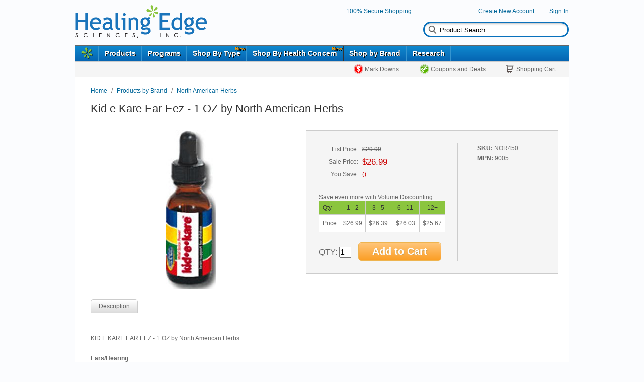

--- FILE ---
content_type: text/html
request_url: http://www.healingedge.net/store/product1995.html
body_size: 27105
content:
  <!DOCTYPE HTML PUBLIC "-//W3C//DTD HTML 4.01 Transitional//EN"
"http://www.w3.org/TR/html4/loose.dtd">
<html>
<head>
<meta name="generator" content="ShopSite Pro 12 sp1 r4 (data - HES3_Product)">

<meta http-equiv="Content-Type" content="text/html; charset=iso-8859-1">
<title>Kid e Kare Ear Eez - 1 OZ</title>
<meta name="keywords" content="kid e kare ear eez, nor450">
<meta name="description" content="Kid e Kare Ear Eez - 1 OZ, This formula contains powerful, fast-acting nutrients that are ideal for cleansing and soothing ears.">
<link rel="stylesheet" type="text/css" href="/hes3/styles.css">
<link rel="stylesheet" type="text/css" href="/hes3/homeSlide.css">
<script type="text/javascript" src="/hes3/jquery-latest.js"></script>
<script type="text/javascript" src="/hes3/nav.js"></script>
<script type="text/javascript" src="/hes3/jquery.pagination.js"></script>
<script type="text/javascript" src="/hes3/codaSlider.js"></script>
<script type="text/javascript" src="/hes3/easing.js"></script>
<script src="/hes3/jquery.easytabs.min.js" type="text/javascript"></script>
<script src="/hes3/jquery.hoverIntent.minified.js" type="text/javascript"></script>
<script src="/hes3/listColumns.js" type="text/javascript"></script>
<script type="text/javascript">
if ($.browser.msie && $.browser.version.substr(0,1)<7) alert("Healing*Edge no longer supports early versions Internet Explorer. \n Please upgrade to one of the many free modern browser.\n\n Thank You!");

            function pageselectCallback(page_index, jq){
		var items_per_page = 10;
		var products = jQuery('#hiddenresult div.product');

		// Clear Searchresults
                $('#Searchresult').empty();

		var min = page_index * items_per_page;
		var max = min + items_per_page;
		if (products.length < max) {
			max = products.length;
		}
		
                for(var i=min;i<max;i++) {
                	$('#Searchresult').append($(products[i]).clone());
		}

                return false;
            }
           
            /** 
             * Initialisation function for pagination
             */
            function initPagination() {
                // count entries inside the hidden content
                var num_entries = jQuery('#hiddenresult div.result').length;
                // Create content inside pagination element
                $(".pagination").pagination($('div#hiddenresult div.product').length, {
                    callback: pageselectCallback,
                    items_per_page:10, // Show only one item per page
                    load_first_page:true // Load the first page 
                });
             }
            
            // When document is ready, initialize pagination

		$(function(){
			//$('.categoryLinks').columnize({ columns: 4 });
                           $('.categoryLinks ul').makeacolumnlists({cols:4,colWidth:0,equalHeight:false,startN:1});
		});

 $(document).ready(function(){ 

                $('.noscriptHide').show();
                $(".year").text( (new Date).getFullYear() );
				if ($('#tab-container').length > 0){
				$('#tab-container').easytabs();
				}
                initPagination();

				$('.viewAll').toggle(function(){
						$('div#hiddenresult').show();
						$('div#Searchresult').hide();
						$('span.pagination').hide();
						$('span.perPage').hide();
						$(this).html('Page View &raquo');
					},
					function () {
						$('div#hiddenresult').hide();
						$('div#Searchresult').show();
						$('span.pagination').show();
						$('span.perPage').show();
						$(this).html('View All &raquo');
				});
				$('a.listView').click(function(){
					$('div.product').addClass('listView');
				});
				$('a.gridView').click(function(){
					$('div.product').removeClass('listView');
				});
				
				$("ul#topNav li").hoverIntent(config); //Trigger Hover intent with custom configurations
				
				$('div#bottomNav ul li').hover(
					function () {
						$('ul', this).show();
				},
					function () {
						$('ul', this).hide();
				});
				$('div#bottomNav ul li ul').hover(
					function () {
						$(this).parent().find("a:first").addClass('hoverState');
				},
					function () {
						$(this).parent().find("a:first").removeClass('hoverState');
				});

				$('.pr_add').click(function(){
					$(this).attr('value', 'Adding...');
					$(this).addClass('added');
					$('img.addLoader').show();
				});
				
				$('div.miniCart tr:even').addClass('even');
				
				var total = 0;
				$('td.itemQTY').each(function () { 
					total = total + (+$(this).text()) });
							
				if (total > 0 ){
					$('.itemCount').text('(' + total + ')');
					$('div.miniCart').append('<p><a href=\"http://www.healingedge.net/cgi-bin/sc/order.cgi?storeid=*1a4a844040a54bc808cb724fd99af7&amp;function=show">Begin Checkout Process &raquo;<\/a><\/p>');
				}
				else {
					$('.itemCount').text('(0)');
				}
				
						//Fastens the nav to the top of the window when scrolling down the page
				$(function () {
					var top = $('#nav').offset().top - parseFloat($('#nav').css('margin-top').replace(/auto/, 0));
					$(window).scroll(function (event) {
					  var y = $(this).scrollTop();
					  if (y >= top) {
						$('#nav').addClass('fixed');
						$('div.content').css('margin-top', '64px');
						$('form#searchForm').fadeOut();
						$('form#miniSearch').fadeIn();
						$('a#top').fadeIn();
					  } else {
						$('#nav').removeClass('fixed');
						$('div.content').css('margin-top', '0px');
						$('form#searchForm').fadeIn('slow');
						$('form#miniSearch').fadeOut();
						$('a#top').hide();
					  }
					});
				});
				
				//Scrolls to top when clicked
				$("a#top").click(function(){
				  $('html, body').animate({ scrollTop: 0 }, 'fast');
				})
				$('.mapPricing a').click(function(){
					$('.mapPricing').hide();
					$('.betterPricing').slideDown();
					$('div.prices span.strike').removeClass('price');
				});
				


        var retail = $('span.retail').text().substring(1, this.length);
	if ($('a.couponAvailable').length==1){
		var originalSale = $('span.discounted').text().substring(1, this.length);
		var extraPercent = (100-$('span.percentDiscount').text())/100;
		var sale = originalSale * extraPercent;
		$('.extraDiscount').append('<span class="priceLabel">Coupon Price:</span> <span class="price discounted">$' + sale.toFixed(2) +'</span> (with coupon applied)<br>');
		$('span.discounted').eq(0).css('font-size', '12px');
	}
	else
	{
		var sale = $('span.discounted').text().substring(1, this.length);
	}
	percent = 100 - (sale / retail) *100;
	dollar = retail - sale;
	$('#dollarOff').text('$'+ (dollar).toFixed(2));
	$('#percentOff').text(Math.round(percent).toFixed(0) + '%');
	



				if ( $('#noStockClearance').length == 1 )
				{
					newProduct = $('.subProducts a').text();
					newLink = $('.subProducts a').attr('href');
					img = $('.moreInfoGraphic img').attr('src');
					$('.purchase').empty();
					$('.purchase').append('<div class="productStatus"> <p>This product is no longer on mark down.<\/p> <div class="crossOver"> <p>View orginal product:<\/p> <div class="crossProduct"> <div class="thumb"><a href="' + newLink + '"> <img src="' + img + '" alt="orginal" height="79" vspace="3" hspace="3" border="0"> <\/a><\/div> <div class="name"> <h2><a href="' + newLink + '">'+newProduct+'<\/a><\/h2> <\/div> <div class="pricing"> <a href="' + newLink + '" class="button">View Details<\/a> <\/div> <\/div> <\/div> <\/div> ');
				}

				if ($('div').hasClass('companyProfile')) {
						var companyHeight = $('div.companyProfile').outerHeight();
						$('div.companyProfileSpacer').css('height', companyHeight);
				}				

	         });
</script>
<script type="text/javascript" src="/hes3/js-extras.js"></script>
<script type="text/javascript" src="http://www.healingedge.net/store/shopsite-images/en-US/javascript/jquery/jquery.js"></script>
  <script type="text/javascript">
    var ss_jQuery = jQuery.noConflict(true);
</script>

  <script type="text/javascript" src="http://www.healingedge.net/store/shopsite-images/en-US/javascript/jquery/json2.min.js"> </script>
  <script type="text/javascript">

function ss_handleResponse_inv(data) {
  var cnt = 0;
  while (data.getElementsByTagName("recid")[cnt] != undefined) {
    recid = data.getElementsByTagName("recid")[cnt].firstChild.nodeValue;
    msg = data.getElementsByTagName("message")[cnt].firstChild.nodeValue;
    id = document.getElementById('ss_inv' + recid);
    msg1 = msg.replace(/\"/g, '&quot;');
    msg2 = msg1.replace(/\|q\|/g, '"');
    id.innerHTML = msg2;
    cnt++;
  }
}
var ss_rec_str = '';
function ss_inv_getinfo() {
  var dataObj = {
     storeid: "*1a4a844040a54bc808cb724fd99af7",
     itemnum: ss_rec_str
  }
  var data = ss_jQuery.param(dataObj, false);

  if (ss_rec_str != '') {
   ss_jQuery.ajax({ type: "GET",
    url: "http://www.healingedge.net/cgi-bin/sc/inv.cgi",
    data: data,
    dataType: "jsonp",
    crossDomain: true,
    jsonp: true,
    success: function(rdata, textStatus, jqXHR){
       if (window.DOMParser){
         parser=new DOMParser();
         data=parser.parseFromString(rdata.data,"text/xml");
         ss_handleResponse_inv(data);
       } else{ // Internet Explorer
         xmlDoc=new ActiveXObject("Microsoft.XMLDOM");
         xmlDoc.async=false;
         xmlDoc.loadXML(rdata.data);
         ss_handleResponse_inv(xmlDoc);
       }
    },
    error: function(jqXHR, textStatus, errorThrown){
           //            console.log(errorThrown);
    }
   });
 }
}
ss_jQuery(document).ready(function(){
  ss_inv_getinfo();
  return true;
});
  </script>
</head>

<body>
<div id="header">
  <h1><a href="/index.html"><img src="/hes3/images/logo.png" alt="Healing*Edge Sciences" ></a></h1>
  <div class="headerLinks">
<a href="#">100% Secure Shopping</a> <script type="text/javascript" language="JavaScript">
function DisplayLogName(name) {
var cookies=document.cookie;
var start = cookies.indexOf(name + "=");
var name = "";
var start1;
var end1;
var tmp;
var signed_in = -1;

if (start != -1) {
start = cookies.indexOf("=", start) +1;
var end = cookies.indexOf("|", start);
if (end != -1) {
signed_in = cookies.indexOf("|yes", start);
name = unescape(cookies.substring(start,end-1));
if (signed_in != -1) {
document.write("<a class=\"createNew\" href=\"http://www.healingedge.net/cgi-bin/sc/order.cgi?func=3&amp;storeid=*1a4a844040a54bc808cb724fd99af7&amp;html_reg=html\">My Account<\/a>");
document.write("<a class=\"signIn\" href=\"http://www.healingedge.net/cgi-bin/sc/order.cgi?func=4&amp;storeid=*1a4a844040a54bc808cb724fd99af7&amp;html_reg=html\">Sign Out<\/a>");
}
else
{
}
}
}
if (signed_in == -1) {
document.write("<a class=\"createNew\" href=\"http://www.healingedge.net/cgi-bin/sc/order.cgi?func=1&amp;storeid=*1a4a844040a54bc808cb724fd99af7&amp;html_reg=html\">Create New Account<\/a>");
document.write("<a class=\"signIn\" href=\"http://www.healingedge.net/cgi-bin/sc/order.cgi?func=2&amp;storeid=*1a4a844040a54bc808cb724fd99af7&amp;html_reg=html\">Sign In<\/a>");
}
}
DisplayLogName("ss_reg_0003001867");
</script>
</div>
  <form action="/shop-bin/sc/productsearch.cgi?storeid=*1a4a844040a54bc808cb724fd99af7" method="get" id="searchForm">
    <input type="hidden" name="storeid" value="*1a4a844040a54bc808cb724fd99af7">
    <input type="text" id="search_field" name="search_field" maxlength="50" value="Product Search" onclick=" if (flag=1) {this.value='';flag=1;}" class="searchInput">
  </form>
</div>
<div id="nav">
  <form action="/shop-bin/sc/productsearch.cgi?storeid=*1a4a844040a54bc808cb724fd99af7" method="get" id="miniSearch" style="display:none;">
    <input type="hidden" name="storeid" value="*1a4a844040a54bc808cb724fd99af7">
    <input type="text" name="search_field" maxlength="50" value="Product Search" onclick=" if (flag=1) {this.value='';flag=1;}" class="miniSearch">
  </form>
  <ul id="topNav">
    <li><a href="/index.html" class="home"><img src="/hes3/images/home.png" alt="Home" ></a></li>
    <li> <a href="/store/index.html" class="products">Products</a>
      <div class="sub">
        <div class="link-container">
          <div class="white">
            <ul style="border-left:0; width:170px;">
              <li><a href="/store/index.html">Products by Brand</a></li>
              <li><a href="/store/clearance.html">Product Mark Down</a></li>
              <li><a href="/store/books.html">Books</a></li>
              <li><a href="/store/specials_month.html">Monthly Special Products</a></li>
              <li><a href="/store/ht_family_wellness.html">Family Wellness</a></li>
              <li><a href="/store/ht_sports_nutrition.html">Sports Nutrition</a></li>
            </ul>
            <br clear="all" style="height:0;">
            <br clear="all" style="height:0;">
          </div>
          <br clear="all" style="height:0;">
        </div>
      </div>
    </li>
<li ><a href="/store/programs.html">Programs</a></li>
    <li class="new"><span class="new">New</span><a href="#" class="sale" style="cursor: default;">Shop By Type</a>
      <div class="sub">
        <div class="link-container">
          <div class="white">
            <ul style="border-right:0; border-left:0; width:160px;">
                <li><a href="/store/body_care.html">Body Care</a></li>
                <li><a href="/store/dietary_supplements.html">Dietary Supplements</a></li>
                <li><a href="/store/health_food.html">Health Food</a></li>
                <li><a href="/store/homeopathic_remedies.html">Homeopathic Remedies</a></li>
                <li><a href="/store/pet_products.html">Pet Products</a></li>
                <li><a href="/store/cleaning_supplies.html">Cleaning Supplies</a></li>
            </ul>
            
            <br clear="all" style="height:0;">
            <br clear="all" style="height:0;">
          </div>
          <br clear="all" style="height:0;">
        </div>
      </div>
    </li>
    <li class="new"><span class="new">New</span><a href="#" class="community" style="cursor: default;">Shop By Health Concern</a>
      <div class="sub">
        <div class="link-container">
          <div class="white">
            <ul style="border-right:0; border-left:0; width:180px;">
                <li><a href="/store/cognitive_health.html">Cognitive Health</a></li>
                <li><a href="/store/physical_health.html">Physical Health</a></li>
            </ul>
            <br clear="all" style="height:0;">
            <br clear="all" style="height:0;">
          </div>
          <br clear="all" style="height:0;">
        </div>
      </div>
    </li>
    <li><a href="/store/index.html">Shop by Brand</a>
      <div class="sub" style="left:-214px;">
        <div class="link-container">
          <div class="white">
            <ul style="border-right:0; border-left:0; width:150px;">
                <li><a href='/store/activa.html'>Activa</a></li>
                <li><a href='/store/allergy_research_group.html'>Allergy Research</a></li>
                <li><a href='/store/american_bioscience.html'>American BioScience</a></li>
                <li><a href='/store/atrium.html'>Atrium</a></li>
                <li><a href='/store/bach.html'>Bach</a></li>
                <li><a href='/store/bioray.html'>BioRay</a></li>
                <li><a href='/store/childlife.html'>ChildLife</a></li>
            </ul>
            
            <ul style="border-right:0; width:150px;">
                <li><a href='/store/douglas_labs.html'>Douglas Laboratories</a></li>
                <li><a href='/store/ecological_formulas.html'>Ecological Formulas</a></li>
                <li><a href='/store/germstar.html'>Germstar</a></li>
                <li><a href='/store/heel_homeopathic.html'>Heel</a></li>
                <li><a href='/store/lanelabs.html'>Lane Labs</a></li>
                <li><a href='/store/longevity_science.html'>Longevity Science</a></li>
                <li><a href='/store/montiff.html'>Montiff</a></li>
            </ul>
            <ul style="border-right:0; width:150px;">
                <li><a href='/store/naturesway_natureworks.html'>Nature's Way</a></li>
                <li><a href='/store/nelson_bach.html'>Nelsons</a></li>
                <li><a href='/store/new_chapter.html'>New Chapter</a></li>
                <li><a href='/store/pharmax.html'>Pharmax</a></li>
                <li><a href='/store/progressive_labs.html'>Progessive Labs</a></li>
                <li><a href='/store/pure_and_clear.html'>Pure and Clear</a></li>
                <li><a href='/store/scientific_biologics.html'>Scientific Bio-Logics</a></li>
            </ul>
            <ul style="border-right:0; width:170px;">
                <li><a href='/store/soignee.html'>Soignee</a></li>
                <li><a href='/store/springboard.html'>Springboard</a></li>
                <li><a href='/store/tango.html'>Tango Advanced Nutrition</a></li>
                <li><a href='/store/weber.html'>Weber & Weber</a></li>
                <li><a href='/store/world_nutrition.html'>World Nutrition</a></li>
            </ul>
            <a class="seeAll" href="/store/index.html">See All &raquo;</a>
            <br clear="all" style="height:0;">
            <br clear="all" style="height:0;">
          </div>
          <br clear="all" style="height:0;">
        </div>
      </div>
    </li>
    <li><a href="/store/healtharticles.html">Research</a></li>
  </ul>
  <div id="bottomNav">
    <ul>
<li><a href="/store/clearance.html" class="markedDown">Mark Downs</a></li>
      <li><a href="/store/coupons-and-deals.html" class="couponsDeals">Coupons and Deals</a></li>
     <!-- <li><a href="javascript:void(window.open('https://chat.logisticart.net/chat/chat.php?intgroup=d3d3LWhlYWxpbmdlZGdlLW5ldA==&amp;hg=Pw__&amp;code=SGVhbGluZypFZGdl&amp;eh=aHR0cDovL3d3dy5oZWFsaW5nZWRnZS5uZXQvaGVzMy9pbWFnZXMvbGl2ZVppbGxhL2xvZ28ucG5n','','width=590,height=725,left=0,top=0,resizable=yes,menubar=no,location=yes,status=yes,scrollbars=yes'))" class="liveSupport">Live Support</a></li> -->
      <li><a href="http://www.healingedge.net/cgi-bin/sc/order.cgi?storeid=*1a4a844040a54bc808cb724fd99af7&amp;function=show" class="cart">Shopping Cart <span class="itemCount"></span></a>
        <ul>
          <li>
            <div class="subMenu miniCart"> 
            	
<script language="javascript" type="text/javascript">
var cookies=document.cookie;  //read in all cookies
var start = cookies.indexOf("ss_cart_0003001867="); 
var cartvalues = "";
var linecount = 0;
var start1;
var end1;
var tmp;

// Start Output

if (start == -1)  //No cart cookie
{
  document.write("<h2>No Items in Cart<\/h2>");
}
else   //cart cookie is present
{
document.write("<table>\n");

  start = cookies.indexOf("=", start) +1;  
  var end = cookies.indexOf(";", start);  

  if (end == -1)
  {
    end = cookies.length;
  }

  cartvalues = unescape(cookies.substring(start,end)); //read in just the cookie data

  start = 0;
  while ((start = cartvalues.indexOf("|", start)) != -1)
  {
    start++;
    end = cartvalues.indexOf("|", start);
    if (end != -1)
    {
      linecount++;

      if (linecount == 3)  // Product Subtotal
      {
        start1 = start;
        end1 = end;
        document.write("<tr class=\"miniCartHead\"><th>Qty<\/th>");
        document.write("<th align=\"center\">Product<\/th>");
        document.write("<th align=\"center\">Price<\/th><\/tr>\n");
      }

      if (linecount > 3)  // individual products
      {
        tmp = cartvalues.substring(start,end);
        colon = tmp.indexOf(":", 0);
        document.write("<tr>");
        document.write("<td class=\"itemQTY\">");
        document.write(tmp.substring(0,colon));
        document.write("<\/td><td>");
        colon2 = tmp.indexOf(":", colon+1);
        document.write(tmp.substring(colon2+1,end - start));
        document.write("<\/td><td align=\"right\">");
        document.write(tmp.substring(colon+1,colon2));
        document.write("<\/td><\/tr>\n");
      }

      start = end;
    }
    else
    {
      break;
    }
  } // end while loop

  //close minicart HTML
  document.write("<tr class=\"minCartSubtotal\">");
  document.write("<td colspan=\"2\" align=\"right\">Subtotal<\/td>");
  document.write("<td align=\"right\">");
  tmp = cartvalues.substring(start1,end1);
  colon = tmp.indexOf(":", 0);
  document.write(tmp.substring(colon+1,end1 - start1));
  document.write("<\/td>");
  document.write("<\/tr>");
  document.write("<\/table>\n");
}
</script>

            </div>
          </li>
        </ul>
      </li>
    </ul>
    <span class="left"></span></div>
  <a id="top">Back to Top</a> </div>
<div class="content">
<div class="breadCrumbs"><a href="/">Home</a> / <a href="/store/index.html">Products by Brand</a> / <a href="/brands/">North American Herbs</a></div>
 <h1>Kid e Kare Ear Eez - 1 OZ by North American Herbs</h1>
  <div class="moreInfoGraphic"> 
      <img  src="http://www.healingedge.net/store/media/products/nor/ss_size1/NOR450.jpg" alt="NOR450.jpg" width="99" height="315" vspace="0" hspace="0" border="0" >
      </div>
      
  <div class="moreInfoPricing">
    <div class="purchase">
     

    
              <div class="prices"><span class="priceLabel">List Price:</span> <span class="strike retail">$29.99</span><br>
            <span class="priceLabel">Sale Price:</span> <span class="price discounted">$26.99</span><br>
            <div class="extraDiscount"></div>
            <span class="priceLabel">You Save:</span> <span class="savings"><span id="dollarOff"></span> (<span id="percentOff"></span>)</span>
          </div>
        
        <div class="QPtable">Save even more with Volume Discounting:<br>
      <table class="qp_header" border=0 bgcolor="#FFFFFF" cellspacing=1 cellpadding=1>
<tr><td class="qp_quantitytxt" valign=top align=left >Qty</td>
<td class="qp_quantity" align=center>&nbsp;&nbsp;1&nbsp;-&nbsp;2&nbsp;&nbsp;</td>
<td class="qp_quantity" align=center>&nbsp;&nbsp;3&nbsp;-&nbsp;5&nbsp;&nbsp;</td>
<td class="qp_quantity" align=center>&nbsp;&nbsp;6&nbsp;-&nbsp;11&nbsp;&nbsp;</td>
<td class="qp_quantity" align=center>&nbsp;&nbsp;12+&nbsp;&nbsp;</td>
</tr>
<tr><td class="qp_pricetxt" bgcolor="#FFFFFF" valign=top align=left>Price</td>
<td class="qp_price" bgcolor="#FFFFFF" align=center> $26.99 </td>
<td class="qp_price" bgcolor="#FFFFFF" align=center> $26.39 </td>
<td class="qp_price" bgcolor="#FFFFFF" align=center> $26.03 </td>
<td class="qp_price" bgcolor="#FFFFFF" align=center> $25.67 </td>
</tr></table>
 
    </div>
          <div class="buyContainer">
        <img src="/hes3/images/addLoader.gif" class="addLoader" alt="">
        <form action="http://www.healingedge.net/cgi-bin/sc/order.cgi" method="post">
          <input type="hidden" name="storeid" value="*1a4a844040a54bc808cb724fd99af7">
          <input type="hidden" name="dbname" value="products">
          <input type="hidden" name="function" value="add">
          <input type="hidden" name="itemnum" value="1995">
          QTY:
          <input type=text size=1 name="1995:qnty" value="1">
          <input type="submit" value="Add to Cart" class="pr_add">
        </form>
      </div>
     </div><!-- END div.purchase -->
    <div class="otherInfo">
      <p> 
        <strong>SKU: </strong>NOR450<br>
        <strong>MPN: </strong>9005<br>              <p>
                        <span id="quantity1995"><!--#include virtual="/cgi-bin/sc/quantity.cgi?SKU=NOR450" --></span>
                </p>
    </div>
  </div><!-- END div.moreInfoPricing -->
  
      
  <div class="clear spacing"></div>
    <!-- Start Tabs --> 
            <div id="tab-container">
    <ul class="tabHeader">
            <li><a href="#tab-1-div">Description</a></li>
       
                            </ul>
    <div class="panelContainer">       <div id="tab-1-div"><p>KID E KARE EAR EEZ - 1 OZ by North American Herbs</p>
<p><STRONG>Ears/Hearing</STRONG><BR>
  For the relief of symptoms of fever,   pain, irritability and sleeplessness associated with earaches. May also control   episodes of vertigo, tinnitus (a ringing or roaring in the ears), and the   sensation of fullness in the ear. An earache is any ache or pain arising in the   ear.</p></div>
                               </div>
  </div>
   
  <!-- End Tabs -->

  <div class="crossSell">
   
                    <!-- <h3>New Rewards Program!</h3>
<a href="/store/rewards.html" style="text-align:center; display:block; padding:20px 0;"><img alt="Rewards" src="/hes3/images/rewards_rev3.png"></a>
-->
  </div>
  
  <div class="clear"></div>
</div>
<div id="footer">
  <div class="socialLinks">
  <a class="twitter" target="_blank" href="http://www.twitter.com/healingedge"><img src="/hes3/images/twitter.png" alt="Twitter"></a>
  <a class="facebook" target="_blank" href="http://www.facebook.com/healingedge"><img src="/hes3/images/facebook.png" alt="Facebook"></a>
  </div>
  <ul>
    <li>
      <h3>Shop the Products</h3>
    </li>
    <li><a href="/store/clearance.html">Reduced Price Items</a></li>
    <li><a href="/store/coupons-and-deals.html">Coupons and Deals</a></li>
    <li><a href="/store/index.html">Shop by Brand</a></li>
  </ul>
  <ul>
    <li>
      <h3>Company</h3>
    </li>
    <li><a href="/store/about_us.html">About Us</a></li>
    <li><a href="/store/shipping_return.html">Shipping/Return Policy</a></li>
    <li><a href="/store/privacy_policy.html">Privacy Policy</a></li>
  </ul>
  <ul>
    <li>
      <h3>Help</h3>
    </li>
   <!-- <li><a href="javascript:void(window.open('https://chat.logisticart.net/chat/chat.php?intgroup=d3d3LWhlYWxpbmdlZGdlLW5ldA==&amp;hg=Pw__&amp;code=SGVhbGluZypFZGdl&amp;eh=aHR0cDovL3d3dy5oZWFsaW5nZWRnZS5uZXQvaGVzMy9pbWFnZXMvbGl2ZVppbGxhL2xvZ28ucG5n','','width=590,height=725,left=0,top=0,resizable=yes,menubar=no,location=yes,status=yes,scrollbars=yes'))">Live Support</a></li>-->
    <li><a href="/store/contact.php">Contact Us</a></li>
  </ul>
  <p>Please note that the material within Healing*Edge Science is for educational purposes only and should not be replaced by a physician's consultation. The Food and Drug administration has not evaluated this information or any other information on integrative medicine. Copyright and trademark laws under U.S. and international law protect this site. All information, images, layout and design in part or whole, cannot be copied or used for business purposes, without first requesting permission from Healing*Edge Sciences.</p>
  <p style="text-align:right;"><span style="float:left;">*Free shipping applies to U.S. orders only. Excludes Hawaii, Alaska, and Puerto Rico.</span>&copy; <span class="year"></span> Healing*Edge Sciences, Inc. All rights reserved.</p>
</div>
<script type="text/javascript">
var _gaq = _gaq || [];
_gaq.push(['_setAccount', 'UA-5231600-1']);
_gaq.push(['_trackPageview']);
(function() {
var ga = document.createElement('script'); ga.type = 'text/javascript'; ga.async = true;

ga.src = ('https:' == document.location.protocol ? 'https://ssl' : 'http://www') + '.google-analytics.com/ga.js';
var s = document.getElementsByTagName('script')[0]; s.parentNode.insertBefore(ga, s);
})();
</script>
</body>
</html>


--- FILE ---
content_type: text/css
request_url: http://www.healingedge.net/hes3/styles.css
body_size: 56559
content:
	.loginFilter {
	display:none;
}

body,div,dl,dt,dd,ul,ol,li,h1,h2,h3,h4,h5,h6,pre,form,fieldset,input,textarea,p,blockquote,th,td { 
	margin:0;
	padding:0;
}
table {
	border-collapse:collapse;
	border-spacing:0;
}
fieldset,img { 
	border:0;
}
address,caption,cite,code,dfn,th,var {
	font-style:normal;
	font-weight:normal;
}
strong {
	font-weight:bold;
}


caption,th {
	text-align:left;
}
h1,h2,h3,h4,h5,h6 {
	font-size:100%;
	font-weight:normal;
}
q:before,q:after {
	content:'';
}
abbr,acronym { border:0;
}

/*  Global Styles */


body {
	background-color:#fbfcfe;
	font-family:  Arial, Helvetica, sans-serif;
	font-size:12px;
	margin:0px;
	padding:0px;
	text-align:center;
	color: #666;
}

html, body {
	margin-bottom:1px;
	height:100%;
}

div.container {
	width:982px;
	text-align:left;
	margin:auto;
}
a {
	color:#006699; /*#88D0E6;*/
	text-decoration:none;
	font-weight:normal;
	cursor:pointer;
}

a:hover {
	color:#FF6600;
	text-decoration:underline;
}

h1 {
	font-size:22px;
	color: #333;
	margin:0;
	padding:30px 0 15px 0;
	font-weight:normal;
}

h2 {
	font-size:18px;
	color:#333333;
	margin:0;
	padding:15px 30px 15px 30px;
	font-weight:normal;
}

h3 {
	font-size:16px;
	font-weight:normal;
	color:#333333;
	margin:0;
	font-weight:bold;
}

p {
	margin:0;
	padding:10px 0;
	line-height:20px;
}

blockquote {
	padding: 30px 80px;
	font-size:24px;
	font-family:Georgia, "Times New Roman", Times, serif;
	font-style:italic;
	background-image:url(images/blockquote.png);
	background-repeat:no-repeat;
	background-position:40px 20px;
}

blockquote span {
	font-size:10px;
	font-family:Arial, Helvetica, sans-serif;
	float:right;
	padding-right:20px;
}

img.right {
	float:right;
	padding:0;
	margin:10px 0 10px 10px;
}
img.left {
	float:left;
	padding:0;
	margin:10px 10px 10px 0;
}
img.top {
	margin-top:0;
}
img.framed {
	padding:2px;
	border:1px solid #CCC;
}

ul, ol {
    margin-bottom: 1.5em;
    padding: 0 0 0 30px;
	margin-left:30px;
}

ul li, ol li {
	list-style:none;
}

div.content{
	width:980px;
	margin:auto;
	border:1px solid #CCC;
	clear:both;
	text-align:left;
	border-top:none;
	border-bottom:none;
	background-color:#FFF;
	position:relative;
}

div.content p {
	margin:0;
	padding:10px 30px;
}

div.content h1{
	padding:30px 30px 0 30px;
	margin:0;
}
div.content h3{
	padding:20px 30px 0 30px;
	margin:0;
}

div.content ul {
	padding:5px 30px;
	margin-left:50px;
}

div.content ul li {
	list-style:disc;
	margin:8px 0;
}

div.content ul li ul {
    margin-bottom: 8px;
    padding: 0 0 0 15px;
	margin-left:15px;
}

div.content ul li ol {
    margin-bottom: 8px;
    padding: 0 0 0 15px;
	margin-left:15px;
}

div.content ul li ul li {
	list-style:circle;
	margin:3px 0;
}

div.content ul li ol li {
	list-style: decimal;
	margin:3px 0;
}


div.content ol li {
	list-style: decimal;
	margin:3px 0;
}

div.content ol li ol {
    margin-bottom: 8px;
    padding: 0 0 0 15px;
	margin-left:15px;
}

div.content ol li ol li {
	list-style: lower-alpha;
	margin:3px 0;
}

/* Main Structure */

div#pageContainer {
	width:980px;
	margin:auto;
	text-align:left;
	position:relative;
}

div#header {
	height:80px;
	margin:auto;
	text-align:left;
	position:relative;
	width:980px;
	margin-top:10px;
}

div#headNav {
	border:1px solid #55822F;
	height:34px;
	margin:0 0 10px 0;
	background-image:url(images/cssImages/headNav.png);
	background-repeat:repeat-x;
	-webkit-border-radius: 5px;
	-webkit-border-radius: 5px;
	-moz-border-radius: 5px;
	-moz-border-radius: 5px;
	border-radius: 5px;
	border-radius: 5px;
	position:relative;
	z-index:100000000;
}

div.headerLinks {
	position:absolute;
	top:5px;
	right:0;
}
div.headerLinks a {
	margin:0 0 0 30px;
}

div.headerLinks span {
	margin:0 0 0 30px;
}

span.link {
	color:#006699;
	cursor:pointer;
}
span.link:hover {
	color:#FF6600;
	cursor:pointer;
}

div#header h1 {
	margin:0;
	padding:0;
	position:absolute;
	top:0;
	left:0;
}

div#rightBars {
	float:right;
	width:170px;
	clear:right;
	position:relative;
}

div#leftBars {
	float:left;
	width:170px;
}

div.noRightBar {
	width:780px;
	padding:0 0 20px 20px;
}
div#footer {
	width:982px;
	margin:auto;
	border-top:12px solid #8BC53E;
	background-color:#1577C4;
	clear:both;
	color:#FFF;
}

div#footer p {
	clear:both;
	padding:10px 20px 20px 20px;
	font-size:10px;
}
div#footer h3 {
    color: #8BC53E;
    font-size: 20px;
}
div.copyRight {
	background-color:#1683DA;
	color:#FFF;
	padding:10px;
	text-align:right;
}

div#nav {
	width:982px;
	margin:auto;
	z-index:100000000;
	position:relative;
}

div#nav.fixed {
	-webkit-box-shadow: 0px 3px 3px 0px #999999;
	-moz-box-shadow: 0px 3px 3px 0px #999999;
	box-shadow: 0px 3px 3px 0px #999999;
	z-index:999;
}

div#bottomNav {
	background-color:#F5F5F5;
	border:1px solid #CCC;
	height:30px;
	text-align:left;
	padding:0 0 0 5px;
}

div#bottomNav a {
	line-height:30px;
	padding:0 5px;
}


div#bottomNav ul {
	margin:0;
	padding:0;
	position:absolute;
	right:1px;
}
div#bottomNav ul li {
	margin:0;
	padding:0;
	position:relative;
	float:left;
	display:inline;
/*	border-left:1px solid #CCC;
*/}
div#bottomNav ul li a {
	margin:0;
	padding:0 25px;
	line-height:30px;
	height:29px;
	color:#666;
	display:block;
/*	border:1px solid #FFF;
	border-bottom:none;
	border-left:none;
	background-color: #E5E5E5; 
*/
}
div#bottomNav ul li a:hover {
	text-decoration:none;
	background-color:#E0F5CE;
	
}

div#bottomNav ul li a span {
	color:#093;
}



div#bottomNav ul li ul {
	padding:0 ;
	z-index:1000000000;
	cursor:pointer;
	position:absolute;
	top:30px;
	right:0;
	display:none;
}
ul.cartUL div {
	width:250px;
}

div#bottomNav ul li ul li {
	display:block;
	height:auto;
} 
div.subMenu {
	background-color:#FFF;
	padding:20px;
	border:6px solid #E0F5CE ;
	border-bottom:18px solid #E0F5CE;
	background-image: url("images/cssImages/footer.png");
    background-repeat: repeat-x;
	z-index:10000000000000;
	width:300px;
	-webkit-box-shadow: 0px 3px 3px 0px #999999;
	-moz-box-shadow: 0px 3px 3px 0px #999999;
	box-shadow: 0px 3px 3px 0px #999999;
	-webkit-border-bottom-right-radius: 5px;
	-webkit-border-bottom-left-radius: 5px;
	-moz-border-radius-bottomright: 5px;
	-moz-border-radius-bottomleft: 5px;
	border-bottom-right-radius: 5px;
	border-bottom-left-radius: 5px;
}


.borderRightBottom {
	-webkit-border-bottom-right-radius: 0!important;
	-moz-border-radius-bottomright: 0!important;
	border-bottom-right-radius: 0!important;
}

a.pageNavButton {
	border-left:1px solid #CCC;
	padding:7px 12px;
	color:#666;
	display:block;
	
}
a.pageNavButton:hover {
	border-left:1px solid #CCC;
	padding:7px 12px;
	color:#FFF;
	background-color:#1683DA;
	text-decoration:none;
	background: #1e5799; /* Old browsers */
	background: -moz-linear-gradient(top, #1e5799 0%, #2989d8 50%, #207cca 51%, #0d88e5 100%); /* FF3.6+ */
	background: -webkit-gradient(linear, left top, left bottom, color-stop(0%,#1e5799), color-stop(50%,#2989d8), color-stop(51%,#207cca), color-stop(100%,#0d88e5)); /* Chrome,Safari4+ */
	background: -webkit-linear-gradient(top, #1e5799 0%,#2989d8 50%,#207cca 51%,#0d88e5 100%); /* Chrome10+,Safari5.1+ */
	background: -o-linear-gradient(top, #1e5799 0%,#2989d8 50%,#207cca 51%,#0d88e5 100%); /* Opera11.10+ */
	background: -ms-linear-gradient(top, #1e5799 0%,#2989d8 50%,#207cca 51%,#0d88e5 100%); /* IE10+ */
	filter: progid:DXImageTransform.Microsoft.gradient( startColorstr='#1E5799', endColorstr='#0D88E5',GradientType=0 ); /* IE6-9 */
	background: linear-gradient(top, #1e5799 0%,#2989d8 50%,#207cca 51%,#0d88e5 100%); /* W3C */
}


.hoverState {
	background-color:#E0F5CE !important;
	text-decoration:none;
}





a.breadcrumbs {
	float:left;
	padding:8px 18px 8px 12px;
	color: #666;
	background-image:url(images/cssImages/breadcrumbs.png);
	background-repeat:no-repeat;
	background-position:right -1px;
}

.noBackGround {
	background-image:none!important;
}


div.sidebar {
	border:1px solid #CCC;
	border-bottom:2px solid #CCC;
	-webkit-border-radius: 5px;
	-webkit-border-radius: 5px;
	-moz-border-radius: 5px;
	-moz-border-radius: 5px;
	border-radius: 5px;
	border-radius: 5px;
	overflow:hidden;
	background-image:url(images/cssImages/sb.png);
	background-repeat:repeat-x;
	margin:0 0 10px 0 ;
}

div.sidebar h1 {
	background-color:none;
	font-size:14px;
	font-weight:bold;
	color:#FFF;
	padding:4px 8px;
	margin:0;
	text-align:left;
	text-shadow:1px 1px #000;
}

div.sidebar h2 {
	background-color:#EFEFEF;
	font-size:14px;
	font-weight:bold;
	color:#666;
	padding:4px 8px;
	margin:0;
	text-align:left;
	border:1px solid #CCC;
	border-right:none;
	border-left:none;
}

div.sidebar ul {
	text-align:left;
	margin:10px 0;
	padding:0;
}

div.sidebar ul li {
	text-align:left;
	margin:0;
	padding:4px 10px;
}

div.sidebar ul li a {
	margin:0;
	padding:0;
}

div.sbProduct  {
	padding:0;
	margin:15px 10px 10px 10px;
}
div.sbProduct img {
	float:left;
	margin:0 10px 10px 0;
	border:none;
}
div.sbProduct p {
	margin:0;
	padding:0;
	line-height:16px;
}

div.sbProduct p strong {
	color:#000;
}

div.line {
	clear:both;
	overflow:hidden;
	height:1px;
	border-bottom:1px solid #CCC;
}

div.hr {
	clear:both;
	overflow:hidden;
	height:1px;
	border-bottom:1px solid #CCC;
	margin:20px;
}

/* Home Page Featured Content */

div#homeFeatureSlide {
	overflow:hidden;
}
div.slides_container {
	border:1px solid #CCC;
	-webkit-border-radius: 5px;
	-webkit-border-radius: 5px;
	-moz-border-radius: 5px;
	-moz-border-radius: 5px;
	border-radius: 5px;
	border-radius: 5px;
	
}

ul.pagination {
	list-style-type: none;
	text-align: center;	
	margin:20px 0 0 0;
	padding:0;
	clear:both;
	height:30px;
}

ul.pagination li {
	display:inline;
	margin:0 10px;
}

ul.pagination li a {
	background-color: #FFF;
	border:1px solid #CCC;
	-webkit-border-radius: 50px;
	-webkit-border-radius: 50px;
	-moz-border-radius: 50px;
	-moz-border-radius: 50px;
	border-radius: 50px;
	border-radius: 50px;
	padding:2px 5px;
	font-size:9px;
	margin:0 10px;
}

li.current a {
	background-color:#093!important;
	color: #FFF!important;
	border:1px solid #666!important;
	background-image:url("images/cssImages/headNav.png");
	background-repeat:repeat-x;
	background-position:50% 50%;
}
/* Top Nav */

#home {
-webkit-border-top-left-radius: 5px;
-webkit-border-bottom-left-radius: 5px;
-moz-border-radius-topleft: 5px;
-moz-border-radius-bottomleft: 5px;
border-top-left-radius: 5px;
border-bottom-left-radius: 5px;}

ul#topNav {
	margin: 0;
	padding:0 0 0 0;
	width: 100%;
	list-style: none;
	font-size: 12px;
	height:31px;
	width:980px;
	z-index:100000000;
background: #0f89cf; /* Old browsers */
background: -moz-linear-gradient(top, #0f89cf 0%, #0564b1 100%); /* FF3.6+ */
background: -webkit-gradient(linear, left top, left bottom, color-stop(0%,#0f89cf), color-stop(100%,#0564b1)); /* Chrome,Safari4+ */
background: -webkit-linear-gradient(top, #0f89cf 0%,#0564b1 100%); /* Chrome10+,Safari5.1+ */
background: -o-linear-gradient(top, #0f89cf 0%,#0564b1 100%); /* Opera 11.10+ */
background: -ms-linear-gradient(top, #0f89cf 0%,#0564b1 100%); /* IE10+ */
background: linear-gradient(top, #0f89cf 0%,#0564b1 100%); /* W3C */
filter: progid:DXImageTransform.Microsoft.gradient( startColorstr='#0f89cf', endColorstr='#0564b1',GradientType=0 ); /* IE6-9 */
outline: 1px #ffffff;
border:1px solid #666;
border-bottom:none;
}
ul#topNav li {
	float: left;
	margin: 0; padding: 0;
	position: relative; /*--Important--*/
	border-right:1px solid #333;
		z-index:100000000;

}
ul#topNav li a.home {
	padding-top:3px;
	height:27px;
}
ul#topNav li a {
	float: left;
	/*text-indent: -9999px; --Push text off of page--*/
	font-family:Arial, Helvetica, sans-serif;
	text-shadow:1px 1px #000;
	/*FILTER: DropShadow(color=#000000, offx=1, offy=1);*/
	font-size:14px;
	font-weight:bold;
	color:#FFF;
	margin:0;
	text-align:center;
	padding:0 11px;
	line-height:30px;
	text-decoration:none;
	border-right:1px solid #3595D0;
		z-index:100000000;

}

/*--Hover State--*/
.stayhover {
	background-color: #E0F5CE!important;
	color:#15476E!important;
	text-shadow:none!important;
	border-right:1px solid #E0F5CE;
} 

ul#topNav li a:hover { 
	background-color: #E0F5CE!important;
		color:#15476E!important;
	text-shadow:none;
	border-right:1px solid #E0F5CE;
} /*--Hover State--*/


ul#topNav li .sub {
	position: absolute; /*--Important--*/
	top: 30px; left: -6px;
	background: transparent url(/hes3/images/shaddow.png)!important;/*--Background gradient--*/
	float: left;
	/*--Bottom right rounded corner--*/
	-moz-border-radius-bottomright: 5px;
	-khtml-border-radius-bottomright: 5px;
	-webkit-border-bottom-right-radius: 5px;
	/*--Bottom left rounded corner--*/
	-moz-border-radius-bottomleft: 5px;
	-khtml-border-radius-bottomleft: 5px;
	-webkit-border-bottom-left-radius: 5px;
	display: none; /*--Hidden for those with js turned off--*/
	font-family:Verdana, Arial, Helvetica, sans-serif!important;
	padding:0!important;
	text-shadow:none!important;
	z-index:100000000;
}



.link-container {
	background:#E0F5CE!important;
	border-left:1px solid #666!important;
	border-right:1px solid #666!important;
	border-top:0!important;
	border-bottom:1px solid #666!important;
	margin:0px 5px 5px 5px!important;
	padding:6px 6px 0px 6px;
	-moz-border-radius-bottomright: 5px;
	-khtml-border-radius-bottomright: 5px;
	-webkit-border-bottom-right-radius: 5px;
	/*--Bottom left rounded corner--*/
	-moz-border-radius-bottomleft: 5px;
	-khtml-border-radius-bottomleft: 5px;
	-webkit-border-bottom-left-radius: 5px;
	text-shadow:none!important;

	
}

.white {
	background-color:#FFF!important;
	padding-top:15px;
	padding-bottom:10px!important;
	-moz-border-radius-bottomright: 5px;
	-khtml-border-radius-bottomright: 5px;
	-webkit-border-bottom-right-radius: 5px;
	/*--Bottom left rounded corner--*/
	-moz-border-radius-bottomleft: 5px;
	-khtml-border-radius-bottomleft: 5px;
	-webkit-border-bottom-left-radius: 5px;
	clear:both;
	z-index:1000000000;
	display:block;

}

ul#topNav li .row { /*--If needed to break out into rows--*/
	clear: both;
	float: left;
	width: 100%;
	margin-bottom: 10px;
	text-shadow:none;
}
ul#topNav li .sub ul{
	list-style: none;
	margin: 0!important; padding: 0!important;
	width: 150px;
	float: left;
	border-left:1px solid #E0F5CE;
	background-color:#FFF!important;
}
ul#topNav .sub ul li {
	width: 100%; /*--Override parent list item--*/
	border:none;
}
ul#topNav .sub ul li h2 { /*--Sub nav heading style--*/
	padding: 0;  margin: 0 0 5px 15px;
	font-size: 12px!important;
	font-weight: bold;
	color:#003366;
	
}
ul#topNav .sub ul li h2 a { /*--Sub nav heading link style--*/
	padding: 5px 0;
	color:#32307B;
	text-align:left!important;
	text-shadow:none!important;

}
ul#topNav .sub ul li a {
	float: none;
	text-indent: 0; /*--Override text-indent from parent list item--*/
	height: auto; /*--Override height from parent list item--*/
	padding: 4px 5px 4px 15px!important;
	background-image:none!important;
	display: block;
	text-decoration: none;
	color: #006699;
	border:0!important;
	text-align:left!important;
	font-size:12px;
	font-family: Arial, Helvetica, sans-serif!important;
	font-weight:normal!important;
	text-shadow:none!important;
	-webkit-border-top-left-radius: 0px!important;
	-webkit-border-top-right-radius: 0px!important;
	-moz-border-radius-topleft: 0px!important;
	-moz-border-radius-topright: 0px!important;
	border-top-left-radius: 0px!important;
	border-top-right-radius: 0px!important;
	line-height:20px !important;

}
ul#topNav .sub ul li a:hover {
	color: #FF6600!important;
	font-size:12px;
}

div.sub {
	z-index:1000000;
}

div.smallFeature {
	width:198px;
	float:left;
	height:240px;
	margin:10px 10px 10px 0;
	border:1px solid #CCC;
	border-bottom:2px solid #CCC;
	-webkit-border-radius: 5px;
	-webkit-border-radius: 5px;
	-moz-border-radius: 5px;
	-moz-border-radius: 5px;
	border-radius: 5px;
	border-radius: 5px;
	position:relative;
}

div.last {
	margin-right:0;
}

form#searchForm {
	position:absolute;
	right:0;
	bottom:16px;
}

input.searchInput {
	float:right;
	border:3px solid #0971BC;
	-webkit-border-radius: 50px;
	-webkit-border-radius: 50px;
	-moz-border-radius: 50px;
	-moz-border-radius: 50px;
	border-radius: 50px;
	border-radius: 50px;
	height:18px;
	width:250px;
	background-image:url(/hes3/images/search.png);
	background-repeat:no-repeat;
	background-position:6px 4px;
	padding:4px 3px 3px 30px;
-webkit-box-shadow: inset 0px 5px 5px -5px #999;
-moz-box-shadow: inset 0px 5px 5px -5px #999;
box-shadow: inset 0px 5px 5px -5px #999; }
form#miniSearch {
	position:absolute;
	right:10px;
	top:4px;
}

input.miniSearch {
	float:right;
	border:1px solid #999;
	-webkit-border-radius: 50px;
	-webkit-border-radius: 50px;
	-moz-border-radius: 50px;
	-moz-border-radius: 50px;
	border-radius: 50px;
	border-radius: 50px;
	height:14px;
	width:175px;
	background-image:url(/hes3/images/search.png);
	background-repeat:no-repeat;
	background-position:4px 2px;
	padding:4px 3px 3px 30px;
	
}

div#ftrIcons {
	float:right;
	width:300px;
	text-align:right;
	padding: 30px 10px 0 0;
}

div#ftrIcons a {
	margin:0 10px;
}

div#footer ul {
	float:left;
	margin: 30px 40px 30px 20px;
}

div#footer ul li h2 {
	margin:0;
	padding:0;
	color:#FFF;
}

div#footer ul li {
	margin: 0;
	padding:3px 0;
	text-align:left;
}

div#footer ul li a{
	color:#FFF;
}


table#mini-detail {
    border-collapse: collapse;
    border-spacing: 0;
    width: 100%;
}

table#mini-detail td {
	border-bottom:1px solid #CCC;
    padding: 5px;
}




a.featureButton {
	-moz-box-shadow:inset 0px 1px 0px 0px #bbdaf7;
	-webkit-box-shadow:inset 0px 1px 0px 0px #bbdaf7;
	box-shadow:inset 0px 1px 0px 0px #bbdaf7;
	background:-webkit-gradient( linear, left top, left bottom, color-stop(0.05, #79bbff), color-stop(1, #378de5) );
	background:-moz-linear-gradient( center top, #79bbff 5%, #378de5 100% );
	filter:progid:DXImageTransform.Microsoft.gradient(startColorstr='#79bbff', endColorstr='#378de5');
	background-color:#79bbff;
	-moz-border-radius:6px;
	-webkit-border-radius:6px;
	border-radius:6px;
	border:1px solid #84bbf3;
	display:inline-block;
	color:#ffffff;
	font-family:arial;
	font-size:12px;
	font-weight:bold;
	padding:6px 12px;
	text-decoration:none;
	text-shadow:1px 1px 0px #528ecc;
	position:absolute;
	bottom:10px;
	right:10px;
}
a.featureButton:hover {
	background:-webkit-gradient( linear, left top, left bottom, color-stop(0.05, #378de5), color-stop(1, #79bbff) );
	background:-moz-linear-gradient( center top, #378de5 5%, #79bbff 100% );
	filter:progid:DXImageTransform.Microsoft.gradient(startColorstr='#378de5', endColorstr='#79bbff');
	background-color:#378de5;
}

.liveChat p {
	text-align:left;
	margin:0;
	padding:3px 0;
}

a.liveChat {
	display:block;
	width:200px;
	height:127px;
}

div.topborder {
	border-top:1px solid #CCC;
}


div.clear {
	clear:both;
	height:10px;
}
br.clear {
	clear:both;
}


div.paginationControls {
	background-color:#F5F5F5;
	height:30px;
	margin:10px 10px 0 10px	;
	border:1px solid #CCC;
	padding:3px 10px 1px 10px;
	background-image: url("/hes3/images/topShade.png");
    background-position: center top;
    background-repeat: repeat-x;
	border-top:none;
}

div.paginationControls a {
	line-height:30px;
	padding:0 8px;
}
div.paginationControls span {
	line-height:30px;
	padding:0 8px;
	font-weight:bold;	
}

span.current {
	position:relative;
}

span.smallSelectorArrow {
	background-image:url(/hes3/images/current.png);
	background-repeat:no-repeat;
	display:block;
	height:8px;
	width:16px;
	position:absolute;
	top:-12px;
	left:50%;
	margin-left:-8px;
}

span.prev span.smallSelectorArrow, span.next span.smallSelectorArrow {
	display:none;
}

span.right {
	float:right;
}
span.left {
	float:left;
}

	

div.product {
    border-top: 1px dotted	 #666;
    height: 290px;
	width:162px;
	border:1px solid #CCC;
	float:left;
    margin: 10px 0 0 10px;
    padding: 15px 10px;
	position:relative;
	text-align:center;
}
div.clearance {
	height:340px;
}

div.expiration {
	background-color:#FFC;
	padding:5px;
	margin:5px 0;
	line-height:20px;
}

div.otherInfo div.expiration {
	margin:5px 10px 5px 0;
}
div.otherInfo h3 {
	margin:0;
	padding:0;
}
div.otherInfo div.expiration strong {
	color:#000;
}
div.product div.thumb {
	height:160px;
}

span.price {
	font-size:17px;
	font-family:Arial, Gadget, sans-serif, Helvetica, sans-serif;
	color:#C00;
}

div.product p {
	line-height:16px;
	padding:10px 0;
}

a.gridView {
	background-image:url(/hes3/images/grid.png);
	background-repeat:no-repeat;
	padding-left:18px !important;
	background-position:0 1px;
}
a.listView {
	background-image:url(/hes3/images/list.png);
	background-repeat:no-repeat;
	padding-left:18px !important;
	background-position:0 1px;
	margin-left:20px;
}

div.product div.shortDescription, div.product div.sku {
	display:none;
}
div.listView {
	width:938px!important;
	height:150px;
	text-align:left !important;
}
div.listView div.thumb {
	float:left;
	width:150px;
	text-align:center;
}
div.listView div.name {
	float:left;
	width:600px;
}
div.listView div.name h1{
	font-size:16px;
}
div.listView div.sku {
	display:block;
}
div.listView div.shortDescription {
	display:block;
	margin:20px 0 0 0 ;
}
div.listView div.pricing {
	float:left;
	width:180px;
	text-align:right;
}

div#hiddenresult {
	display:none;
}

div.product h1 {
	font-size:12px;
	font-weight:normal;
	margin:0;
	padding:0;
	height:43px;
}

div.product-price {
    float: right;
    padding: 0;
    text-align: right;
    width: 180px;
}

div.product-thumb {
    float: left;
    height: 150px;
    padding: 10px;
    text-align: center;
    width: 180px;
}

div.product-info {
    float: left;
    padding: 10px;
    text-align: left;
    width: 350px;
}

div.addContainer, div.addContainer input {
	font-size:16px;
	position:relative;
}

div.buyContainer, div.buyContainer input {
	font-size:16px;
	position:relative;
}

img.addLoader {
	position:absolute;
	top:15px;
	left:110px;
	z-index:100000;
	display:none;
}


.pr_add {
	-moz-box-shadow:inset 0px 1px 0px 0px #fce2c1;
	-webkit-box-shadow:inset 0px 1px 0px 0px #fce2c1;
	box-shadow:inset 0px 1px 0px 0px #fce2c1;
	background:-webkit-gradient( linear, left top, left bottom, color-stop(0.05, #ffc477), color-stop(1, #fb9e25) );
	background:-moz-linear-gradient( center top, #ffc477 5%, #fb9e25 100% );
	filter:progid:DXImageTransform.Microsoft.gradient(startColorstr='#ffc477', endColorstr='#fb9e25');
	background-color:#ffc477;
	-moz-border-radius:6px;
	-webkit-border-radius:6px;
	border-radius:6px;
	border:1px solid #eeb44f;
	display:inline-block;
	color:#ffffff;
	font-family:arial;
	font-size:20px !important;
	font-weight:bold;
	padding:6px 0px;
	text-decoration:none;
	text-shadow:1px 1px 0px #cc9f52;
	cursor:pointer;
	margin-left:10px;
	width:165px;
	text-align:center;
}

.pr_add:hover {
	background:-webkit-gradient( linear, left top, left bottom, color-stop(0.05, #fb9e25), color-stop(1, #ffc477) );
	background:-moz-linear-gradient( center top, #fb9e25 5%, #ffc477 100% );
	filter:progid:DXImageTransform.Microsoft.gradient(startColorstr='#fb9e25', endColorstr='#ffc477');
	background-color:#fb9e25;
}

input.added {
	-moz-box-shadow:inset 0px 1px 0px 0px #caefab;
	-webkit-box-shadow:inset 0px 1px 0px 0px #caefab;
	box-shadow:inset 0px 1px 0px 0px #caefab;
	background:-webkit-gradient( linear, left top, left bottom, color-stop(0.05, #77d42a), color-stop(1, #5cb811) );
	background:-moz-linear-gradient( center top, #77d42a 5%, #5cb811 100% );
	filter:progid:DXImageTransform.Microsoft.gradient(startColorstr='#77d42a', endColorstr='#5cb811');
	background-color:#77d42a;
	-moz-border-radius:6px;
	-webkit-border-radius:6px;
	border-radius:6px;
	border:1px solid #268a16;
	display:inline-block;
	color:#ffffff;
	font-family:arial;
	font-size:20px !important;
	font-weight:bold;
	padding:6px 0px;
	text-decoration:none;
	text-shadow:1px 1px 0px #474f40;
	text-align:center;
}
input.added:hover {
	background:-webkit-gradient( linear, left top, left bottom, color-stop(0.05, #5cb811), color-stop(1, #77d42a) );
	background:-moz-linear-gradient( center top, #5cb811 5%, #77d42a 100% );
	filter:progid:DXImageTransform.Microsoft.gradient(startColorstr='#5cb811', endColorstr='#77d42a');
	background-color:#5cb811;
}

div.crossProduct {
	margin:10px;
	padding:20px 0;
	border-bottom:1px solid #CCC;
}

div.typePage {
	margin-left:30px !important;
	margin-bottom:30px !important;
}

div.crossProduct div.thumb {
	float:left;
	width:68px;
	text-align:center;
	height:100px;
}

div.crossProduct h2 {
	font-size:12px;
	padding:0 10px 10px 0;
}


div.companyLogo {
	float:right;
	margin:15px 0 0 0  ;
}

fieldset {
	background-color:#F8F8F8;
	padding:20px;
	border:1px solid #CCC;
	-webkit-border-radius: 5px;
	-moz-border-radius: 5px;
	border-radius: 5px;
	margin:20px ;
}

fieldset legend {
	background-color:#1683DA;
	padding:4px 8px;
	color:#FFF;
	-webkit-border-radius: 5px;
	-moz-border-radius: 5px;
	border-radius: 5px;
}

fieldset label {
    display: block;
    float: left;
    font-weight: bold;
    margin: 0px !important;
    width: 100px;
}
.apply-form label {
    display: block;
    float: left;
    font-weight: bold;
    margin: 8px 2px !important;
    width: 100px;
}
.category {
    width: 200px !important;
}
.apply-form input {
    margin: 8px 2px !important;
}
.apply-form select {
    margin: 8px 2px !important;
}
.apply-form textarea {
    margin: 8px 2px !important;
}
.name-label {
    float: left;
    margin-left: 5px;
}
.name-label-prefix {
    float: left;
    margin-left: 0 !important;
}
input#prefix {
    margin-right: 5px;
    width: 25px;
}
input#suffix {
    width: 25px;
}
span.explain {
    margin-left: 5px;
}
div.category-checkbox {
    margin-bottom: 10px;
    margin-left: 104px;
}

#error {
    background-color: #FFE6E6;
    border: 1px solid #FF0000;
    display: none;
    height: 20px;
    margin: 10px 0;
    padding: 20px 40px;
	font-weight:bold;
	color:#000;
	text-align:center;
}

.error {
    background-color: #FFE6E6;
}

#error label {
    display: none !important;
}


div.miniCart table {
	width:250px;
}
div.miniCart  {
	width:250px;
}
div.miniCart table td {
	padding:5px;
}
div.miniCart p {
	text-align:right;
}
div.miniCart h2 {
	text-align:center;
	color:#999;
}

tr.even {
	background-color:#EFEFEF;
}

tr.miniCartHead {
	background-color: #999 !important;
	color:#FFF;
}

div.miniCart table th {
	padding:5px;
	font-weight:bold;
}

tr.minCartSubtotal {
	font-weight:bold;
	fon
}
a.applyLink {
	background-color: #E39D2E;
    border: 1px solid #666;
    color: #FFFFFF;
    font-size: 12px;
    font-weight: bold;
    margin: 15px 0;
    padding: 3px 8px;
	-webkit-border-radius: 5px;
	-moz-border-radius: 5px;
	border-radius: 5px;
	cursor:pointer;
	margin:10px 0 0 0 ;
	text-decoration:none;
}

a.applyLink:hover {
	    background-color: #75B541;
}

.noStock {
    background-color: #FFFFCC;
    color: #333333;
    font-size: 12px;
    font-weight: bold;
    margin: 0;
    padding: 2px 10px;
    color: #FF0000;
	width:100px;
}
.stockWarning p {
    margin: 0;
    padding: 0;
}
.inStock {
    color: #339933;
    font-size: 14px;
    font-weight: bold;
}
.inStock span {
    font-size: 11px !important;
	color:#000 !important;
}

.lowStock {
    color: #E39D2E;
    font-size: 14px;
    font-weight: bold;
}

.added {
	background-color: #C5FFC3;
}

div#added {
    background-color: #C5FFC3;
    color:  #060;
    display: block;
    font-size: 14px;
    font-weight: bold;
    padding: 5px 0;
    position: absolute;
    text-align: center;
    top: 0;
    width: 100%;
	z-index:-100;
	height:190px;
}

div.moreInfoGraphic {
	width:438px;
	float:left;
	text-align:center;
	padding:30px 10px 0 10px;
}

div.moreInfoPricing {
	width:500px;
	background-color:#F5F5F5;
	float:left;
	margin:30px 0 0 0 ;
	border:1px solid #CCC;
}

div.subProducts {
	width:470px;
	float:right;
	margin:10px 0 0 0 ;
	padding:0 25px;
}

div.subProducts  h3{
	padding:0;
}

div.subProducts ul {
	padding:0;
}

div.subProducts ul li {
	margin:5px 0 !important;
}

div.spacing {
	height:20px;
}


div.purchase {
	width:275px;
	margin:25px;
	float:left;
	border-right:1px solid #CCC;
}


div.prices, div.betterPricing {
	line-height:25px;
	margin:0 0 25px 0;
}

span.strike {
	text-decoration:line-through;
}

span.green {
	color:#090;
	font-weight:bold;
	font-size: 20px
}

span.red {
	color:#C00;
}

div.crossSell {
	width:240px;
	float:right;
	border:1px solid #CCC;
	min-height:200px;
	margin:0 20px 0 0 ;
}

div.crossSell h3 {
	background: #0f89cf; /* Old browsers */
	background: -moz-linear-gradient(top, #0f89cf 0%, #0564b1 100%); /* FF3.6+ */
	background: -webkit-gradient(linear, left top, left bottom, color-stop(0%,#0f89cf), color-stop(100%,#0564b1)); /* Chrome,Safari4+ */
	background: -webkit-linear-gradient(top, #0f89cf 0%,#0564b1 100%); /* Chrome10+,Safari5.1+ */
	background: -o-linear-gradient(top, #0f89cf 0%,#0564b1 100%); /* Opera 11.10+ */
	background: -ms-linear-gradient(top, #0f89cf 0%,#0564b1 100%); /* IE10+ */
	background: linear-gradient(top, #0f89cf 0%,#0564b1 100%); /* W3C */
	filter: progid:DXImageTransform.Microsoft.gradient( startColorstr='#0f89cf', endColorstr='#0564b1',GradientType=0 ); /* IE6-9 */
	outline: 1px #ffffff;
	color:#FFF;
	text-align:center;
	padding:6px;
}
div.otherInfo {
	margin:25px 0;
	float:right;
	width:160px;
}
span.small {
	line-height:10px;
}
div.otherInfo p {
	padding:0;
	margin:0 10px 25px 0 ;
}

table.qp_header {
	border-collapse:collapse;
}

table.qp_header td {
	padding:6px;
	border:1px solid #CCC;
}

td.qp_price, td.qp_pricetxt {
	padding:10px 6px !important;
}

td.qp_quantity, td.qp_quantitytxt {
	background-color:#8BC53E;
	color:#333;
}

#tab-container {
    width:700px;
	float:left;
}
ul.tabHeader {
    border-bottom: 1px solid #CCCCCC;
    margin: 0 30px !important;
    padding: 0 !important;
    position: relative;
}
ul.tabHeader li {
    display: inline-block !important;
    list-style: none outside none !important;
    margin: 0 !important;
    padding: 0 !important;
    position: relative;
    top: 1px;
    width: auto !important;
}
ul.tabHeader li a {
    background-image: url("/hes3/images/tab.png");
    background-position: 0 0;
    background-repeat: repeat-x;
    border: 1px solid #CCCCCC;
    border-top-left-radius: 5px;
    border-top-right-radius: 5px;
    color: #666666;
    display: block;
    padding: 6px 15px;
    width: auto;
}
ul.tabHeader li a:hover {
    background-position: 0 -32px;
    text-decoration: none;
}
ul.tabHeader li a.active {
    background-color: #FFFFFF !important;
    background-position: 0 -100px;
    border-bottom: 2px solid #FFFFFF !important;
    margin: 0;
    padding-top: 10px;
    position: relative;
    top: 1px;
}
div.panelContainer {
    padding: 30px;
}
div.panelContainer p {
    padding-left: 0;
    padding-right: 0;
}
div#supplementFacts {
    margin: auto;
	width:300px; border:1px solid #000; padding:3px;
	color:#000;
	font-size:
}

div#supplementFacts {
	width:400px !important;
	border:1px solid #000 !important;
	padding:3px !important;
}

div#supplementFacts table {
	line-height: normal !important; font-size: 12px !important; font-family: Arial,Helvetica,sans-serif !important; border-collapse: collapse !important; text-align: left !important;
}

div#supplementFacts table td, div#supplementFacts table th {
	padding:3px !important;
}

th.title {
	text-align: left !important; font-weight: bold !important; font-family: 'Arial Black',Gadget,sans-serif !important; font-size: 22px !important;
}

th.thickBar {
	background-color: rgb(0, 0, 0) !important; height: 12px !important; font-weight: bold !important; padding: 0pt !important;
}

th.dvWidth {
	text-align: right !important; width:28% !important;
}

tr.ingredientRow {
	border-bottom: 1px solid rgb(0, 0, 0) !important;
}

tr.mediumBar td, th.medBar {
	background-color: rgb(0, 0, 0) !important; height: 6px !important; font-weight: bold !important; padding: 0pt !important;
}

tr.otherIngredientRow {
	border-bottom: medium none !important;
}

tr.otherIngredientRow td {
	border-bottom: medium none !important; font-size: 9px !important; font-family: Arial,Helvetica,sans-serif !important; padding: 4px !important;
}


tr.dailyvalue {
}

tr.textBlock {
	border-bottom: 1px solid rgb(0, 0, 0) !important;
}

td.amount {
	text-align: right !important;
}

td.dv {
	text-align: right !important;
}


div#socialLinks {
}
div#socialLinks a {
    float: left;
    margin: 10px 10px 10px 0;
}
.noPad {
    margin: 0;
    padding: 0;
}

div.moreInfoFilter {
	padding:15px 0 ;
	font-weight:bold;
}

div.eventDate {
	border-bottom:1px dotted #999;
	padding:10px 0 ;
	margin:0 10px 10px 10px ;
}

div.date {
	display:block;
	float:left;
	text-align:center;
	line-height:6px;
	border:1px solid #999;
	-webkit-border-radius: 5px;
	-moz-border-radius: 5px;
	border-radius: 5px;
	overflow:hidden;
	padding-bottom:6px;
	background-color:#FFF;
	margin-right:4px;
	color:#000;
	font-weight:bold;
	font-size:9px;
}

div.date strong {
	background-color:#C00;
	color:#FFF;
	font-weight:bold;
	display:block;
	padding:5px 6px;
	font-size:9px;
	width:22px;
}

li.liSelect {
	padding:4px 6px!important;
	z-index:1000000000!important;
	color:#006699; /*#88D0E6;*/
	text-decoration:none;
	font-weight:normal;
	cursor:pointer;
	margin:0 10px 0 0 !important;
}


.pointer {
	background-image: url(/includes/images/liSelect.png);
	background-position:right;
	color:#FFF!important;
	cursor:pointer;
}

a.seeAll {
	-moz-box-shadow:inset 0px 1px 0px 0px #97c4fe;
	-webkit-box-shadow:inset 0px 1px 0px 0px #97c4fe;
	box-shadow:inset 0px 1px 0px 0px #97c4fe;
	background:-webkit-gradient( linear, left top, left bottom, color-stop(0.05, #3d94f6), color-stop(1, #1e62d0) );
	background:-moz-linear-gradient( center top, #3d94f6 5%, #1e62d0 100% );
	filter:progid:DXImageTransform.Microsoft.gradient(startColorstr='#3d94f6', endColorstr='#1e62d0');
	background-color:#3d94f6;
	-moz-border-radius:6px;
	-webkit-border-radius:6px;
	border-radius:6px;
	border:1px solid #337fed !important;
	display:inline-block;
	color:#ffffff !important;
	font-family:arial;
	font-size:15px;
	font-weight:bold;
	padding:6px 12px !important;
	text-decoration:none;
	text-shadow:1px 1px 0px #1570cd !important;
	background-image:none !important;
	float:right !important;
	margin-right:30px !important;
	margin-top:10px !important;
	height:auto !important;
}
a.seeAll:hover {
	background:-webkit-gradient( linear, left top, left bottom, color-stop(0.05, #1e62d0), color-stop(1, #3d94f6) );
	background:-moz-linear-gradient( center top, #1e62d0 5%, #3d94f6 100% );
	filter:progid:DXImageTransform.Microsoft.gradient(startColorstr='#1e62d0', endColorstr='#3d94f6');
	background-color:#1e62d0 !important;
	background-image:none !important;
	text-shadow:none  !important;
	color:#ffffff !important;
	border:1px solid #337fed !important;
}
a.seeAll:active {
	position:relative;
	top:1px;
}

a.sideFeature img {
	border:1px solid #CCC;
	margin:10px 0 10px 4px;
}

ul.columns li {
	list-style:none!important;
	padding:3px 0 !important;
}

div.miniCart p a, p.buttons a, .button164, .button165, form.cr input[type=submit], #sc_buttons input, span.beginCheckout {
	-moz-box-shadow:inset 0px 1px 0px 0px #97c4fe !important;
	-webkit-box-shadow:inset 0px 1px 0px 0px #97c4fe !important;
	box-shadow:inset 0px 1px 0px 0px #97c4fe !important;
	background:-webkit-gradient( linear, left top, left bottom, color-stop(0.05, #3d94f6), color-stop(1, #1e62d0) ) !important;
	background:-moz-linear-gradient( center top, #3d94f6 5%, #1e62d0 100% ) !important;
	filter:progid:DXImageTransform.Microsoft.gradient(startColorstr='#3d94f6', endColorstr='#1e62d0') !important;
	background-color:#3d94f6 !important;
	-moz-border-radius:6px !important;
	-webkit-border-radius:6px !important;
	border-radius:6px !important;
	border:1px solid #337fed !important;
	display:inline-block;
	color:#ffffff !important;
	font-family:arial !important;
	font-size:12px !important;
	font-weight:bold !important;
	padding:6px 12px !important;
	text-decoration:none !important;
	text-shadow:1px 1px 0px #1570cd !important;
	background-image:none !important;
	margin-left:10px !important;
	margin-top:10px !important;
	height:auto !important;
	text-align:center !important;
	cursor:pointer !important;
}

div.miniCart p a:hover, p.buttons a:hover, .button164:hover,.button165:hover, form.cr input[type=submit]:hover,  #sc_buttons input:hover, span.beginCheckout:hover {
		background:-webkit-gradient( linear, left top, left bottom, color-stop(0.05, #1e62d0), color-stop(1, #3d94f6) );
	background:-moz-linear-gradient( center top, #1e62d0 5%, #3d94f6 100% );
	filter:progid:DXImageTransform.Microsoft.gradient(startColorstr='#1e62d0', endColorstr='#3d94f6');
	background-color:#1e62d0 !important;
	background-image:none !important;
	text-shadow:none  !important;
	color:#ffffff !important;
	border:1px solid #337fed !important;
}

a.learnMore {
	color:#666;
}

.pdf-icon {
	background-image:url(../images/pdf-icon.gif);
	background-repeat:no-repeat;
	height:16px;
	display:block;
	margin: 0;
	padding: 0 0 0 20px;
}

.pdf-icon:hover {
	background-position:0 -16px;
}

img.noimage {
	padding:2px;
	border:1px solid #CCC;
}

div.fb-like {
	margin-top:10px;
}

.featuredText {
	font-size:14px;
	line-height:28px;
}

div#ginseng {
	border:1px solid #CCC;
	width:138px;
	margin:auto;
	padding:10px 5px;
	background-color:#FFF;
	-webkit-box-shadow: inset 0px 0px 6px 3px #BBDAF7;
	-moz-box-shadow: inset 0px 0px 6px 3px #BBDAF7;
	box-shadow: inset 0px 0px 6px 3px #BBDAF7; 
	text-align:center;
}

div#ginseng h1 {
	font-size:15px;
	font-weight:bold;
	text-shadow:none;
	color:#26388B;
	margin:0;
	padding:10px 0;
	text-align:center;
}
div#ginseng p  {
	text-align:center;
}
div#ginseng p span {
	font-size:16px;
	font-weight:bold;
	color:#26388B;
}

div

a.button {
	-moz-box-shadow:inset 0px 1px 0px 0px #fce2c1;
	-webkit-box-shadow:inset 0px 1px 0px 0px #fce2c1;
	box-shadow:inset 0px 1px 0px 0px #fce2c1;
	background:-webkit-gradient( linear, left top, left bottom, color-stop(0.05, #ffc477), color-stop(1, #fb9e25) );
	background:-moz-linear-gradient( center top, #ffc477 5%, #fb9e25 100% );
	filter:progid:DXImageTransform.Microsoft.gradient(startColorstr='#ffc477', endColorstr='#fb9e25');
	background-color:#ffc477;
	-moz-border-radius:6px;
	-webkit-border-radius:6px;
	border-radius:6px;
	border:1px solid #eeb44f;
	display:inline-block;
	color:#ffffff;
	font-family:arial;
	font-size:12px;
	font-weight:bold;
	padding:6px 15px;
	text-decoration:none;
	text-shadow:1px 1px 0px #705325;}

a.button:hover {
	background:-webkit-gradient( linear, left top, left bottom, color-stop(0.05, #fb9e25), color-stop(1, #ffc477) );
	background:-moz-linear-gradient( center top, #fb9e25 5%, #ffc477 100% );
	filter:progid:DXImageTransform.Microsoft.gradient(startColorstr='#fb9e25', endColorstr='#ffc477');
	background-color:#fb9e25;
}

div.displaying {
	padding:10px 10px 0 10px;
	clear:both;
}

div.displaying a {
	margin:0 10px;
}

span.current {
	color: #090;
}

#nav.fixed {
  position: fixed;
  top: 0;
  left:50%;
  margin-left:-491px;
}

a#top {
	position:fixed;
	background-repeat:no-repeat;
	background-position:top center;
	display:none;
	width:80px;
	background-image:url(/hes3/images/up2.png);
	top:63px;
	left:50%;
	margin-left:-34px;
	border:1px solid #CCC;
	background-color:#F5F5F5;
	border-top:none;
	padding:15px 0 5px 0 ;
	-webkit-box-shadow: 0px 3px 3px 0px #999999;
	-moz-box-shadow: 0px 3px 3px 0px #999999;
	box-shadow: 0px 3px 3px 0px #999999;
	-webkit-border-bottom-right-radius: 5px;
	-webkit-border-bottom-left-radius: 5px;
	-moz-border-radius-bottomright: 5px;
	-moz-border-radius-bottomleft: 5px;
	border-bottom-right-radius: 5px;
	border-bottom-left-radius: 5px;
	z-index:1003;
}

img.companyLogo {
	float:right;
	margin:20px 10px 0 0 ;
	border:1px solid #CCC;
	padding:10px;
}

.cart {
	background-image:url(/hes3/images/cart.png);
	background-repeat:no-repeat;
	background-position:16px 0px;
	padding-left:36px !important;
}
.cart span{
	font-family:Arial Black, Arial, Helvetica, sans-serif;
	color: #090 !important;
}
.liveSupport {
	background-image:url(/hes3/images/liveSupport.png);
	background-repeat:no-repeat;
	background-position:16px 5px;
	padding-left:36px !important;
}

.couponsDeals {
    background-image: url("/hes3/images/couponIconSmall.png");
    background-position: 16px 5px;
    background-repeat: no-repeat;
    padding-left: 38px !important;
}

.markedDown {
    background-image: url("/hes3/images/markedDownSmall.png");
    background-position: 16px 5px;
    background-repeat: no-repeat;
    padding-left: 38px !important;
}

.couponIcon {
	position:absolute; top:5px; left:5px;
}

a.createNew {
	margin-left:130px !important;
}

.mapPricing {
	font-size:12px;
	background-color:#FFC;
	padding:10px 5px;
	color:#C00;
	margin:-20px 10px 25px  0 !important;
	text-align:center;
	border:1px solid #C00	
}

.mapPricing span {
	font-size:16px;
	font-family:"Arial Black", Gadget, sans-serif;
}
.mapPricing a {
	-moz-box-shadow:inset 0px 1px 0px 0px #daedca;
	-webkit-box-shadow:inset 0px 1px 0px 0px #daedca;
	box-shadow:inset 0px 1px 0px 0px #daedca;
	background:-webkit-gradient( linear, left top, left bottom, color-stop(0.05, #77d42a), color-stop(1, #5cb811) );
	background:-moz-linear-gradient( center top, #77d42a 5%, #5cb811 100% );
	filter:progid:DXImageTransform.Microsoft.gradient(startColorstr='#77d42a', endColorstr='#5cb811');
	background-color:#77d42a;
	-moz-border-radius:6px;
	-webkit-border-radius:6px;
	border-radius:6px;
	border:1px solid #268a16;
	display:inline-block;
	color:#ffffff;
	font-family:arial;
	font-size:14px;
	font-weight:bold;
	padding:12px 18px;
	text-decoration:none;
	text-shadow:1px 1px 0px #616b58;
	margin:10px 0 0 0 ;
}.mapPricing a:hover {
	background:-webkit-gradient( linear, left top, left bottom, color-stop(0.05, #5cb811), color-stop(1, #77d42a) );
	background:-moz-linear-gradient( center top, #5cb811 5%, #77d42a 100% );
	filter:progid:DXImageTransform.Microsoft.gradient(startColorstr='#5cb811', endColorstr='#77d42a');
	background-color:#5cb811;
}

div.alpha {
	background-color:#F5F5F5;
	margin:15px;
	font-size:18px;
	font-family:	"Arial Black", Gadget, sans-serif;
	padding:10px 20px;
	clear:left;
}
div.companyLink {
	margin:0 10px 15px 20px;
	font-size:14px;
	padding:0 4px;
	float:left;
	width:270px;
}

div.crossSell div.companyLink {
	float: none;
	width: auto;
}
div.companyProfile {
	position:absolute;
	padding:10px 10px 0 10px;
	top:0;
	right:0;
	width:550px;	
	text-align:right;
}
div.companyProfile p {
	padding:5px 10px;
}
div.companyProfileSpacer {
	float:right;
}

div.link h1 {
	font-size:14px;
	padding:10px 30px;
}

div.crossSell div.link {
	border-bottom:1px solid #CCC;
	margin:20px;
	padding:10px
}

div.crossSell div.link h1 {
	font-size:14px;
	padding:0;
	margin:0;
}

div.crossSell div.link p {
	margin:0;
	padding:10px 0;
}

div.socialLinks {
	width:100px;
	float:right;
	padding:30px;
}
div.socialLinks a {
	padding-left:20px;
}

span.pagination b {
	display:none;
}
span.pagination input {
	border:none;
	background-color:transparent;
	cursor:pointer;
	line-height:30px;
	padding:0 3px;
	margin:0 !important;
	color: #006699;
    font-weight: normal;
    text-decoration: none;
	font-size:12px;
	font-family:Arial,Helvetica,sans-serif;
}

input.search_button_selected {
	position:relative !important;
	font-weight:bold !important;
	color:#009900 !important;
}

span.resultsPerPage {
	margin:0 15px;
}

form.productsearch select {
	margin: 0 0 0 5px;
}

div.deal {
	width:278px;
	height:270px;
	float:left;
	border:1px solid #CCC;
	background-color:#F5F5F5;
	-webkit-box-shadow: 0px 3px 3px 0px #999999;
	-moz-box-shadow: 0px 3px 3px 0px #999999;
	box-shadow: 0px 3px 3px 0px #999999;
    margin: 20px 0 20px 20px;
    padding: 10px;
	text-align:left;
	position:relative;
}
div.expiredTitle {
	color:#000;
	font-family:"Arial Black", Gadget, sans-serif;
	font-size:40px;
	position:absolute;
	top:30%;
	left:0;
	text-align:center;
	z-index:1000;
	width:300px;
	text-shadow:1px 1px #FFF;
	
}

div.expiredCoupon {
    padding: 10px;
	width:278px;
	height:270px;
	position:absolute;
	top:0;
	left:0;
	background-color:#CCC;
	text-align:center;
	opacity:0.7;
	filter:alpha(opacity=70); /* For IE8 and earlier */
}

div.deal div.couponImage {
	background-color:#FFF;
	border:1px solid #CCC;
	height:150px;
	text-align:left;
	padding:2px;
	overflow:hidden;
}

div.couponImage img {
		margin-left:20px;
}

.couponBrandImg {
	margin-top:30px;
}

div.deal h3 {
	margin:0;
	padding:5px 0 0 10px;
	font-size:18px;
	clear:right;
}

div.couponPercent {
	position:absolute;
	top:20px;
	right:20px;
	font-size:24px;
	font-weight:bold;
	color:#FFF;
	background-color:#F00;
	-webkit-border-radius: 5px;
	-moz-border-radius: 5px;
	border-radius: 5px;
	text-shadow:-1px -1px #C00;
	padding:5px 10px;
	border:1px solid #900;
	text-align:right;
}

div.couponPercent span {
 font-size:18px !important;
 padding:0!important;
}
	

div.deal a {
	margin:0;
}

div.deal span {
	padding:0 0 10px 10px;
	display:block;
}
.applyCoupon {
	-moz-box-shadow:inset 0px 1px 0px 0px #caefab;
	-webkit-box-shadow:inset 0px 1px 0px 0px #caefab;
	box-shadow:inset 0px 1px 0px 0px #caefab;
	background:-webkit-gradient( linear, left top, left bottom, color-stop(0.05, #77d42a), color-stop(1, #5cb811) );
	background:-moz-linear-gradient( center top, #77d42a 5%, #5cb811 100% );
	filter:progid:DXImageTransform.Microsoft.gradient(startColorstr='#77d42a', endColorstr='#5cb811');
	background-color:#77d42a;
	-moz-border-radius:6px;
	-webkit-border-radius:6px;
	border-radius:6px;
	border:1px solid #268a16;
	display:inline-block;
	color:#ffffff;
	font-family:arial;
	font-size:16px;
	font-weight:bold;
	padding:6px 24px;
	text-decoration:none;
	text-shadow:1px 1px 0px #427d0b;
	cursor:pointer;
	position:absolute;
	bottom:10px;
	left:10px;
}.applyCoupon:hover {
	color:#FFF;
	text-decoration:none;
	background:-webkit-gradient( linear, left top, left bottom, color-stop(0.05, #5cb811), color-stop(1, #77d42a) );
	background:-moz-linear-gradient( center top, #5cb811 5%, #77d42a 100% );
	filter:progid:DXImageTransform.Microsoft.gradient(startColorstr='#5cb811', endColorstr='#77d42a');
	background-color:#5cb811;
}

.noscriptHide {
	display:none;
}

.breadCrumbs {
	margin:0 20px -15px 25px;
	padding:20px 0 0 0 ;
}

.breadCrumbs a {
	margin: 0 5px;
}

span.new {
	color:#093;
	font-weight:bold;
}

a.couponAvailable {
	float:right;
	background-color:#FFFFCC;
	border:2px dashed #FF9933;
	padding:15px 15px 15px 50px;
	margin:5px 20px 0 20px;
	font-size:18px;
	color:#000;
	font-weight:bold;
	background-image:url(/hes3/images/couponIcon32.png);
	background-repeat:no-repeat;
	background-position:10px 13px;

}

a.couponAvailable:hover {
	text-decoration:none;
}

a.couponAvailable span.couponTitle {
	color:#090;
	font-weight:normal;
}

a.couponAvailable span.couponExp {
	font-size:10px;
	color:#666;
	font-weight:normal;
}

table.contact {
	margin-bottom:30px;
	font-size:14px;
}

table.contact td {
	padding:10px 5px;
	border-bottom:1px dotted #CCC;
}

div.box {
	width:28%;
	margin:20px 0 30px 50px;
	border:1px solid #CCC;
	padding:40px;
	float:left;
	-webkit-border-radius: 10px;
	-moz-border-radius: 10px;
	border-radius: 10px;
	background-color:#F5F5F5;
    width: 330px;
	height:100px;
	text-align:center;
	background-image:url("/hes3/images/topShade.png");
	background-repeat:repeat-x;
	background-position:center top;
}

div.box a.button {
	font-size:16px;
	width:200px;
padding: 8px 15px;
}

div.box input {
	background-image: url("/hes3/images/search.png");
    background-position: 8px 6px;
    background-repeat: no-repeat;
    border: 3px solid #0971BC;
    border-radius: 50px 50px 50px 50px;
    box-shadow: 0 5px 5px -5px #999999 inset;
    height: 24px;
    padding: 4px 3px 3px 30px;
	width:280px;
	font-size:16px;
}
div.box h2 {
	padding: 0 0 20px 0;
	font-weight:bold;
}
p.page404 {
	font-size:16px;
	text-align:center;
}

p.page404 em {
	font-size:20px;
	font-weight:bold;
}

div.lineBreak {
	border-bottom:1px solid #F5F5F5;
	border-top:1px solid #CCC;
	clear:both;
	margin:30px 30px ;
}

div#badgesBox {
	float:right;
	margin:0 0 20px 20px;
}

div#badgesBox img {
	margin:0 10px;
}

div.callOutBox {
    background: none repeat scroll 0 0 lightyellow;
    border: 1px solid #CCCCCC;
    color: #333333;
    font-size: 13px;
    padding: 20px;
    text-align: center;
	margin:20px 20px;
	-webkit-border-radius: 5px;
	-moz-border-radius: 5px;
	border-radius: 5px;
	width:600px;
}

.callOut {
    background: none repeat scroll 0 0 lightyellow;
    border: 1px solid #CCCCCC;
    color: #333333;
    font-size: 13px;
    padding: 20px!important;
	margin:20px 20px;
	-webkit-border-radius: 5px;
	-moz-border-radius: 5px;
	border-radius: 5px;
}


div.callOutBox strong {
	color:#393;
}

/*Reseach Articles */

div.research {
	border:2px solid #FFF;
	outline:1px solid #CCC;
	background: #FFF; /* Old browsers */
	background: -moz-linear-gradient(top,  #FFF 0%, #F5F5F5 100%); /* FF3.6+ */
	background: -webkit-gradient(linear, left top, left bottom, color-stop(0%,#FFF), color-stop(100%,#F5F5F5)); /* Chrome,Safari4+ */
	background: -webkit-linear-gradient(top,  #FFF 0%,#F5F5F5 100%); /* Chrome10+,Safari5.1+ */
	background: -o-linear-gradient(top,  #FFF 0%,#F5F5F5 100%); /* Opera 11.10+ */
	background: -ms-linear-gradient(top,  #FFF 0%,#F5F5F5 100%); /* IE10+ */
	background: linear-gradient(to bottom,  #FFF 0%,#F5F5F5 100%); /* W3C */
	filter: progid:DXImageTransform.Microsoft.gradient( startColorstr='#FFF', endColorstr='#F5F5F5',GradientType=0 ); /* IE6-9 */
	padding:30px;
	margin:0 0 30px 0;
}

div.research h2{
	padding:0;
	margin:0 0 10px 0;
}

div.research p {
	margin:0 0 10px 0;
	padding:0;
}

div.research ul {
	margin:0 0 10px 0;
	padding:0 0 20 40px;
}
div.research ul li {
	margin:0;
	padding:5px 0;
}

div.programGraphicWrap {
	position:absolute;
	bottom:-10px;
	left:70px;
	z-index:10;
}

div.programHeaderWrap {
	padding:30px 0;
	position:relative;
}

div.programHeader {
	background: rgb(255,255,255); /* Old browsers */
	background: -moz-linear-gradient(top, rgba(255,255,255,1) 23%, rgba(227,227,227,1) 100%); /* FF3.6+ */
	background: -webkit-gradient(linear, left top, left bottom, color-stop(23%,rgba(255,255,255,1)), color-stop(100%,rgba(227,227,227,1))); /* Chrome,Safari4+ */
	background: -webkit-linear-gradient(top, rgba(255,255,255,1) 23%,rgba(227,227,227,1) 100%); /* Chrome10+,Safari5.1+ */
	background: -o-linear-gradient(top, rgba(255,255,255,1) 23%,rgba(227,227,227,1) 100%); /* Opera 11.10+ */
	background: -ms-linear-gradient(top, rgba(255,255,255,1) 23%,rgba(227,227,227,1) 100%); /* IE10+ */
	background: linear-gradient(to bottom, rgba(255,255,255,1) 23%,rgba(227,227,227,1) 100%); /* W3C */
	filter: progid:DXImageTransform.Microsoft.gradient( startColorstr='#ffffff', endColorstr='#e3e3e3',GradientType=0 ); /* IE6-9 */
	height:220px;
	width:480px;
	padding:30px 20px 20px 420px;
	margin:0 30px;
	border:1px solid #CCC;
	-webkit-box-shadow: inset 0px 10px 5px -5px #999;
	box-shadow: inset 0px 6px 5px -5px #999;
	position:relative;
	z-index:0;
	text-shadow:1px 1px #FFF;
}

div.programHeader h1, div.programHeader p, div.programHeader span {
	margin-left:0!important;
	padding-left:0!important;
}

div.programHeader h1 {
	font-size:30px;
	font-weight:bold;
	text-shadow:2px 2px #FFF;
	color:#666;
	margin:0 !important;
	padding:0 0 0 0 ;
}

div.programHeader p {
	line-height:16px;
}

#addProgram {
	position:absolute;
	bottom:30px;
	right:30px;
}

div.col2 {
	width:460px;
	float:left;
}

.programPrice {
	font-size:30px;
	font-weight:bold;
}

.program {
	width:258px;
	height:310px;
	float:left;
	border:1px solid #CCC;
	background-color:#F5F5F5;
	-webkit-box-shadow: 0px 3px 3px 0px #999999;
	-moz-box-shadow: 0px 3px 3px 0px #999999;
	box-shadow: 0px 3px 3px 0px #999999;
    margin: 20px 0 20px 20px;
    padding: 20px;
	text-align:left;
	position:relative;
}

.program h2 {
	padding:10px 0;
	margin:0;
	font-weight:bold;
	font-size:18px;
	border-bottom:1px solid #CCC;

}

.programImgWrap {
	background-color:#FFF;
	border:1px solid #CCC;
	padding:10px;
	margin:0;
	text-align:center;
	height:130px;
}

.program img {
	height:100%;
	width:70%;
}

.program p {
	margin:0!important;
	padding:10px 0 15px 0!important;
	line-height:14px;
	border-top:1px solid #FFF;
}

li.new {
	position:relative;
}

span.new {
	position:absolute;
	top:0px;
	right:2px;
	color: #F90;
	text-shadow:1px 1px #000;
	font-size:10px;
}

.crossOver {
	background-color:lightyellow;
	border:1px solid #CCC;
	margin-right:20px;
	color:#000;
}

.crossOver div {
	margin:0 0 5px 0;
	border:0!important;
}


.productStatus p {
	padding:10px 0px!important;
}
.crossOver p {
	font-weight:bold;
	padding:10px 10px!important;
}

.crossOver p:nth-child(1) {
	border-bottom:1px solid #CCC;
}

.noCoupons {
	border:1px solid #CCC;
	background-color:#EEE;
	padding:60px 40px 100px 40px;
	text-align:center;
	margin:20px;
	color:#666;
	-webkit-box-shadow: inset 0px 10px 5px -5px #999;
	box-shadow: inset 0px 6px 5px -5px #999;
}

.noCoupons img {
	margin-bottom:20px;
}

.noCoupons h2 {
	color:#666;
}

div#featuredBrands {
	clear:left;
	margin:20px 0 ;
}

div.featuredBrand {
	width:258px;
	height:300px;
	float:left;
	border:1px solid #CCC;
	background-color:#F5F5F5;
	-webkit-box-shadow: 0px 3px 3px 0px #999999;
	-moz-box-shadow: 0px 3px 3px 0px #999999;
	box-shadow: 0px 3px 3px 0px #999999;
    margin: 20px 0 20px 20px;
    padding: 20px;
	text-align:left;
	position:relative;
}

div.featuredBrand h2 {
	padding:15px 0 ;
}

div.featuredBrandImg {
	width:100%;
	border:1px solid #CCC;
	background-color:#FFF;
	text-align:center;
}

div.featuredBrand div.linkText {
	line-height:18px;
	margin-bottom:15px;
}

div.QPtable {
	margin-bottom:20px;
}

div.headerSpecial {
/*	background-color:#FFFFD5;
*/	background-color:#f5ddaa;
	height:41px;
	width:100%;
	line-height:41px;
	padding:0;
	margin:0;
	text-align: center;
	font-size:13px;
	font-weight: bold;
	color:#262626;
	color:rgba(0,0,0,0.7);
	text-shadow: 1px 1px 0 rgba(255,255,255,0.4);
	border-bottom:1px solid #CCC;
}

div.headerSpecial a {
		font-size:13px;
	font-weight: bold;
	color:#262626;
	color:rgba(0,0,0,0.7);
	text-shadow: 1px 1px 0 rgba(255,255,255,0.4);
	text-decoration:underline;
}

div.headerSpecial span.discount, div.headerSpecial span.couponCode  {
	color:#C00;
	margin:0 10px;
	font-size:15px;
	background:rgba(255,255,255,0.4);
	padding:4px 6px;
}

.categoryLinks {
	padding:30px 0;
	-webkit-border-radius: 5px;
	-moz-border-radius: 5px;
	border-radius: 5px;
	background-color:#F5F5F5;
	margin:10px 10px 0 10px	;
	border:1px solid #CCC;
	background-image: url("/hes3/images/topShade.png");
    background-position: center top;
    background-repeat: repeat-x;
	border-top:none;
	font-size:12px;
}

.categoryLinks h1 {
	font-size:12px;
	margin:0!important;
	padding:5px 30px!important;
	border-right:1px solid #CCC;
	background-image: url("/hes3/images/bullet.png");
	background-position:18px 10px;
	background-repeat:no-repeat;
}

.categoryLinks ul, .categoryLinks ul li {
	margin:0!important;
	padding:0!important;
}

.categoryLinks ul li {
	list-style:none!important;
}

div#ezBrowse {
	text-align:center;
	padding:40px;
	font-size:22px;
}

div#ezBrowse img {
	margin-bottom:20px;
}

.focus {
	-moz-box-shadow: 0 0 10px #8BC53E;
	-webkit-box-shadow: 0 0 10px #8BC53E;
	box-shadow: 0 0 10px #8BC53E;
}

div#thankYouCoupon {
	text-align: center;
	border: 1px solid #CCC;
	margin: 20px 0 0 0;
	background-color: #FFF;
	padding:0 0 20px 0;
}

div#thankYouCoupon h1 {
	color:#0072CA;
}

div#thankYouCoupon p {
	font-size:20px;
	line-height:38px;
}
div#thankYouCoupon p span {
	background-color:#0072CA;
	color:#FFF;
	padding:10px;
	-webkit-border-radius: 5px;
-moz-border-radius: 5px;
border-radius: 5px;
}
div#thankYouCoupon p strong {
	font-size:28px;
}

div#featuredBrandsPromo {
	clear:left;
	margin:15px 0 ;
}

div.featuredBrandPromo {
	float:left;
	border:1px solid #CCC;
	background-color:#F5F5F5;
	-webkit-box-shadow: 0px 3px 3px 0px #999999;
	-moz-box-shadow: 0px 3px 3px 0px #999999;
	box-shadow: 0px 3px 3px 0px #999999;
    margin: 20px 0 20px 18px;
    padding: 15px;
	text-align:center;
	position:relative;
}

div.featuredBrandPromo h2 {
	padding:15px 0 ;
	font-size:14px;
}

div.featuredBrandImg {
	width:100%;
	border:1px solid #CCC;
	background-color:#FFF;
	text-align:center;
}


span.savings {
	color: #C00;
}

span.priceLabel {
width: 78px;
display: block;
float: left;
text-align: right;
margin-right: 8px;
}

.smallText {
	font-size:12px;
	font-weight:normal;
}

--- FILE ---
content_type: text/css
request_url: http://www.healingedge.net/hes3/homeSlide.css
body_size: 2931
content:
/* Most common stuff you'll need to change */

	.coda-slider-wrapper { padding: 10px 0 0 0 ; }
	.coda-slider { background: #FFF }
	
	/* Use this to keep the slider content contained in a box even when JavaScript is disabled */
	.coda-slider-no-js .coda-slider { height: 200px; overflow: auto !important; padding-right: 20px; }
	
	/* Change the width of the entire slider (without dynamic arrows) */
	.coda-slider, .coda-slider { width: 958px; margin:0 10px; border:1px solid #CCC; border-bottom:none; } 
	
	.panel {width: 958px; height:350px;}
	.panel div {height:310px;}
	
	/* Change margin and width of the slider (with dynamic arrows) */
	.coda-slider-wrapper.arrows .coda-slider, .coda-slider-wrapper.arrows .coda-slider .panel { width: 600px }
	.coda-slider-wrapper.arrows .coda-slider { margin: 0 10px }
	
	/* Arrow styling */
	.coda-nav-left a, .coda-nav-right a { background: #000; color: #fff; padding: 5px; width: 100px }
	
	/* Tab nav */
	
	.coda-nav ul {
		background-color:#F5F5F5;
		width:958px;
		
	}
	
	.panel-wrapper h2 {
		font-size:26px;
		color:#1A74BB;
	}
	
	
	.coda-nav ul li a.current { background: #8BC53E; }
	
	/* Panel padding */
	.coda-slider .panel-wrapper { padding: 20px }
	
	/* Preloader */
	.coda-slider p.loading { padding: 20px; text-align: center }

/* Don't change anything below here unless you know what you're doing */

	/* Tabbed nav */
	.coda-nav ul { clear: both; display: block; margin-left: 10px !important; padding:20px 0 !important; border:1px solid #CCC; z-index:1000; height:95px; background-image:url(/hes3/images/topShade.png); background-position:top; background-repeat:repeat-x; border-bottom:4px solid #CCC;
	}
	.coda-nav ul li { display: inline;    list-style: disc outside none !important;
    margin: 3px 0 !important;}
	.coda-nav ul li a { background: #FFF; color: #fff; display: block; float: left; margin-left: 15px; padding: 6px; text-decoration: none; width:89px; height:83px; border:1px solid #CCC; position:relative; text-align:center;
	-webkit-box-shadow:2px 2px 2px 0px #999999;
	-moz-box-shadow:2px 2px 2px 0px #999999;
	box-shadow: 2px 2px 2px 0px #999999;

 }
	
	/* Miscellaneous */
	.coda-slider-wrapper { clear: both; overflow: auto }
	.coda-slider { float: left; overflow: hidden; position: relative; z-index:10; }
	.coda-slider .panel { display: block; float: left }
	.coda-slider .panel-container { position: relative; height:350px; }
	.coda-nav-left, .coda-nav-right { float: left; z-index:1000;}
	.coda-nav-left a, .coda-nav-right a { display: block; text-align: center; text-decoration: none }
	
	span.thumbnail {
		display:none;
	}
	
	span.selectorArrow {
		display:block;
		width:28px;
		height:15px;
		background-image:url(/hes3/images/selectorArrow.png);
		background-repeat:no-repeat;
		position:absolute;
		top:-23px;
		right:45px;
		display:none;
		z-index:100;
	}
	
	.coda-nav { z-index:1000;}
	.coda-nav ul li a.current span { display:block;}
	
	

--- FILE ---
content_type: application/javascript
request_url: http://www.healingedge.net/hes3/js-extras.js
body_size: 861
content:
$(document).ready(function(){
	
	$('div.companyLink a').each(function(){
		letter = $(this).text().substr(0,1).toUpperCase();
		alphaClass = letter + "_Company";
		$(this).addClass(alphaClass);
		$('a.'+alphaClass).first().addClass('first');
	});
	$('.first').each(function(){
		letterSeparator = $(this).text().substr(0,1).toUpperCase();
		$(this).parent().before('<div class="link alpha">' + letterSeparator + '</div>');
	});
	
	$('#ezBrowse').click(function(){
		$('html, body').animate({ scrollTop: 0 }, 'fast');
		$('div.categoryLinks').addClass('focus');
	});
	
//	$('body').prepend('<div class="headerSpecial"><a href="/store/coupons-and-deals.html">ChelationPA and Pantol by Scientific Bio-Logics</a><span class="discount">BUY 2 Get 1 Free!</span> <a id="couponTrigger" href="/store/coupons-and-deals.html">Click to view coupons!</a></div>');
	
	
});




--- FILE ---
content_type: application/javascript
request_url: http://www.healingedge.net/hes3/jquery.pagination.js
body_size: 8032
content:
/**
 * This jQuery plugin displays pagination links inside the selected elements.
 * 
 * This plugin needs at least jQuery 1.4.2
 *
 * @author Gabriel Birke (birke *at* d-scribe *dot* de)
 * @version 2.2
 * @param {int} maxentries Number of entries to paginate
 * @param {Object} opts Several options (see README for documentation)
 * @return {Object} jQuery Object
 */
 (function($){
	/**
	 * @class Class for calculating pagination values
	 */
	$.PaginationCalculator = function(maxentries, opts) {
		this.maxentries = maxentries;
		this.opts = opts;
	}
	
	$.extend($.PaginationCalculator.prototype, {
		/**
		 * Calculate the maximum number of pages
		 * @method
		 * @returns {Number}
		 */
		numPages:function() {
			return Math.ceil(this.maxentries/this.opts.items_per_page);
		},
		/**
		 * Calculate start and end point of pagination links depending on 
		 * current_page and num_display_entries.
		 * @returns {Array}
		 */
		getInterval:function(current_page)  {
			var ne_half = Math.floor(this.opts.num_display_entries/2);
			var np = this.numPages();
			var upper_limit = np - this.opts.num_display_entries;
			var start = current_page > ne_half ? Math.max( Math.min(current_page - ne_half, upper_limit), 0 ) : 0;
			var end = current_page > ne_half?Math.min(current_page+ne_half + (this.opts.num_display_entries % 2), np):Math.min(this.opts.num_display_entries, np);
			return {start:start, end:end};
		}
	});
	
	// Initialize jQuery object container for pagination renderers
	$.PaginationRenderers = {}
	
	/**
	 * @class Default renderer for rendering pagination links
	 */
	$.PaginationRenderers.defaultRenderer = function(maxentries, opts) {
		this.maxentries = maxentries;
		this.opts = opts;
		this.pc = new $.PaginationCalculator(maxentries, opts);
	}
	$.extend($.PaginationRenderers.defaultRenderer.prototype, {
		/**
		 * Helper function for generating a single link (or a span tag if it's the current page)
		 * @param {Number} page_id The page id for the new item
		 * @param {Number} current_page 
		 * @param {Object} appendopts Options for the new item: text and classes
		 * @returns {jQuery} jQuery object containing the link
		 */
		createLink:function(page_id, current_page, appendopts){
			var lnk, np = this.pc.numPages();
			page_id = page_id<0?0:(page_id<np?page_id:np-1); // Normalize page id to sane value
			appendopts = $.extend({text:page_id+1, classes:""}, appendopts||{});
			if(page_id == current_page){
				lnk = $("<span class='current'><span class='smallSelectorArrow'></span>" + appendopts.text + "</span>");
			}
			else
			{
				lnk = $("<a>" + appendopts.text + "</a>")
					.attr('href', this.opts.link_to.replace(/__id__/,page_id));
			}
			if(appendopts.classes){ lnk.addClass(appendopts.classes); }
			lnk.data('page_id', page_id);
			return lnk;
		},
		// Generate a range of numeric links 
		appendRange:function(container, current_page, start, end, opts) {
			var i;
			for(i=start; i<end; i++) {
				this.createLink(i, current_page, opts).appendTo(container);
			}
		},
		getLinks:function(current_page, eventHandler) {
			var begin, end,
				interval = this.pc.getInterval(current_page),
				np = this.pc.numPages(),
				fragment = $("<div class='pagination'></div>");
			
			// Generate "Previous"-Link
			if(this.opts.prev_text && (current_page > 0 || this.opts.prev_show_always)){
				fragment.append(this.createLink(current_page-1, current_page, {text:this.opts.prev_text, classes:"prev"}));
			}
			// Generate starting points
			if (interval.start > 0 && this.opts.num_edge_entries > 0)
			{
				end = Math.min(this.opts.num_edge_entries, interval.start);
				this.appendRange(fragment, current_page, 0, end, {classes:'sp'});
				if(this.opts.num_edge_entries < interval.start && this.opts.ellipse_text)
				{
					jQuery("<span>"+this.opts.ellipse_text+"</span>").appendTo(fragment);
				}
			}
			// Generate interval links
			this.appendRange(fragment, current_page, interval.start, interval.end);
			// Generate ending points
			if (interval.end < np && this.opts.num_edge_entries > 0)
			{
				if(np-this.opts.num_edge_entries > interval.end && this.opts.ellipse_text)
				{
					jQuery("<span>"+this.opts.ellipse_text+"</span>").appendTo(fragment);
				}
				begin = Math.max(np-this.opts.num_edge_entries, interval.end);
				this.appendRange(fragment, current_page, begin, np, {classes:'ep'});
				
			}
			// Generate "Next"-Link
			if(this.opts.next_text && (current_page < np-1 || this.opts.next_show_always)){
				fragment.append(this.createLink(current_page+1, current_page, {text:this.opts.next_text, classes:"next"}));
			}
			$('a', fragment).click(eventHandler);
			return fragment;
		}
	});
	
	// Extend jQuery
	$.fn.pagination = function(maxentries, opts){
		
		// Initialize options with default values
		opts = jQuery.extend({
			items_per_page:10,
			num_display_entries:11,
			current_page:0,
			num_edge_entries:0,
			link_to:"#",
			prev_text:"Prev",
			next_text:"Next",
			ellipse_text:"...",
			prev_show_always:true,
			next_show_always:true,
			renderer:"defaultRenderer",
			load_first_page:false,
			callback:function(){return false;}
		},opts||{});
		
		var containers = this,
			renderer, links, current_page;
		
		/**
		 * This is the event handling function for the pagination links. 
		 * @param {int} page_id The new page number
		 */
		function paginationClickHandler(evt){
			var links, 
				new_current_page = $(evt.target).data('page_id'),
				continuePropagation = selectPage(new_current_page);
			if (!continuePropagation) {
				evt.stopPropagation();
			}
			return continuePropagation;
		}
		
		/**
		 * This is a utility function for the internal event handlers. 
		 * It sets the new current page on the pagination container objects, 
		 * generates a new HTMl fragment for the pagination links and calls
		 * the callback function.
		 */
		function selectPage(new_current_page) {
			// update the link display of a all containers
			containers.data('current_page', new_current_page);
			links = renderer.getLinks(new_current_page, paginationClickHandler);
			containers.empty();
			links.appendTo(containers);
			// call the callback and propagate the event if it does not return false
			var continuePropagation = opts.callback(new_current_page, containers);
			return continuePropagation;
		}
		
		// -----------------------------------
		// Initialize containers
		// -----------------------------------
		current_page = opts.current_page;
		containers.data('current_page', current_page);
		// Create a sane value for maxentries and items_per_page
		maxentries = (!maxentries || maxentries < 0)?1:maxentries;
		opts.items_per_page = (!opts.items_per_page || opts.items_per_page < 0)?1:opts.items_per_page;
		
		if(!$.PaginationRenderers[opts.renderer])
		{
			throw new ReferenceError("Pagination renderer '" + opts.renderer + "' was not found in jQuery.PaginationRenderers object.");
		}
		renderer = new $.PaginationRenderers[opts.renderer](maxentries, opts);
		
		// Attach control events to the DOM elements
		var pc = new $.PaginationCalculator(maxentries, opts);
		var np = pc.numPages();
		containers.bind('setPage', {numPages:np}, function(evt, page_id) { 
				if(page_id >= 0 && page_id < evt.data.numPages) {
					selectPage(page_id); return false;
				}
		});
		containers.bind('prevPage', function(evt){
				var current_page = $(this).data('current_page');
				if (current_page > 0) {
					selectPage(current_page - 1);
				}
				return false;
		});
		containers.bind('nextPage', {numPages:np}, function(evt){
				var current_page = $(this).data('current_page');
				if(current_page < evt.data.numPages - 1) {
					selectPage(current_page + 1);
				}
				return false;
		});
		
		// When all initialisation is done, draw the links
		links = renderer.getLinks(current_page, paginationClickHandler);
		containers.empty();
		links.appendTo(containers);
		// call callback function
		if(opts.load_first_page) {
			opts.callback(current_page, containers);
		}
	} // End of $.fn.pagination block
	
})(jQuery);


--- FILE ---
content_type: application/javascript
request_url: http://www.healingedge.net/hes3/nav.js
body_size: 1821
content:
//On Hover Over
function megaHoverOver(){
	$(this).find("a:first").addClass("stayhover");
    $(this).find(".sub").stop().show(); //Find sub and fade it in
    (function($) {
        //Function to calculate total width of all ul's
        jQuery.fn.calcSubWidth = function() {
            rowWidth = 0;
            //Calculate row
            $(this).find("ul").each(function() { //for each ul...
                rowWidth += $(this).width(); //Add each ul's width together
            });
        };
    })(jQuery); 

    if ( $(this).find(".row").length > 0 ) { //If row exists...

        var biggestRow = 0;	

        $(this).find(".row").each(function() {	//for each row...
            $(this).calcSubWidth(); //Call function to calculate width of all ul's
            //Find biggest row
            if(rowWidth > biggestRow) {
                biggestRow = rowWidth;
            }
        });
		biggestRow += 40;
        $(this).find(".sub").css({'width' :biggestRow}); //Set width
        $(this).find(".row:last").css({'margin':'0'});  //Kill last row's margin

    } else { //If row does not exist...

        $(this).calcSubWidth();  //Call function to calculate width of all ul's
		rowWidth += 40;
        $(this).find(".sub").css({'width' : rowWidth}); //Set Width

    }
}
//On Hover Out
function megaHoverOut(){
  $(this).find("a:first").removeClass("stayhover");
  $(this).find(".sub").stop().hide();
}

//Set custom configurations
var config = {
     sensitivity: 2, // number = sensitivity threshold (must be 1 or higher)
     interval: 0, // number = milliseconds for onMouseOver polling interval
     over: megaHoverOver, // function = onMouseOver callback (REQUIRED)
     timeout: 0, // number = milliseconds delay before onMouseOut
     out: megaHoverOut // function = onMouseOut callback (REQUIRED)
};

--- FILE ---
content_type: application/javascript
request_url: http://www.healingedge.net/hes3/jquery.easytabs.min.js
body_size: 8171
content:
/*
 * jQuery EasyTabs plugin 2.2.2
 *
 * Copyright (c) 2010-2011 Steve Schwartz (JangoSteve)
 *
 * Dual licensed under the MIT and GPL licenses:
 *   http://www.opensource.org/licenses/mit-license.php
 *   http://www.gnu.org/licenses/gpl.html
 *
 * Date: Sat Apr 05 18:00:00 2011 -0500
 */
(function(b){function a(f,c,e){var d=b.Event(c);f.trigger(d,e);return d.result!==false}b.fn.easyTabs=function(){b.error("easyTabs() is no longer used. Now use easytabs() -- no capitalization.")};b.fn.easytabs=function(d){var c=arguments;return this.each(function(){var f=b(this),e=f.data("easytabs");if(!e){b.fn.easytabs.methods.init.apply(f,[d]);b.fn.easytabs.methods.initHashChange.apply(f);b.fn.easytabs.methods.initCycle.apply(f)}if(b.fn.easytabs.publicMethods[d]){return b.fn.easytabs.publicMethods[d].apply(f,Array.prototype.slice.call(c,1))}})};b.fn.easytabs.defaults={animate:true,panelActiveClass:"active",tabActiveClass:"active",defaultTab:"li:first-child",animationSpeed:"normal",tabs:"> ul > li",updateHash:true,cycle:false,collapsible:false,collapsedClass:"collapsed",collapsedByDefault:true,uiTabs:false,transitionIn:"fadeIn",transitionOut:"fadeOut",transitionCollapse:"slideUp",transitionUncollapse:"slideDown"};b.fn.easytabs.methods={init:function(d){var i=this,h,c,g=b(),f,j,e={fast:200,normal:400,slow:600};if(d&&d.uiTabs){i.addClass("ui-tabs");b.extend(b.fn.easytabs.defaults,{tabActiveClass:"ui-tabs-selected"})}if(d&&d.collapsible&&d.defaultTab){b.fn.easytabs.defaults.collapsedByDefault=false}h=b.extend({},b.fn.easytabs.defaults,d);if(typeof(h.animationSpeed)=="string"){h.animationSpeed=e[h.animationSpeed]}c=i.find(h.tabs);c.each(function(){targetId=b(this).children("a").attr("href").match(/#([^\?]+)/)[0].substr(1);$matchingPanel=i.find("div[id="+targetId+"]");if($matchingPanel.size()>0){$matchingPanel.data("easytabs",{position:$matchingPanel.css("position"),visibility:$matchingPanel.css("visibility")});g=g.add($matchingPanel.hide())}else{c=c.not(b(this))}});b("a.anchor").remove().prependTo("body");i.data("easytabs",{opts:h,skipUpdateToHash:false,tabs:c,panels:g});b.fn.easytabs.methods.setDefaultTab.apply(i);c.children("a").bind("click.easytabs",function(k){i.data("easytabs").opts.cycle=false;i.data("easytabs").skipUpdateToHash=false;$clicked=b(this);b.fn.easytabs.methods.selectTab.apply($clicked,[i]);k.preventDefault()})},loadFromData:function(){return this.data("easytabs")},setDefaultTab:function(){var k=this,h=b.fn.easytabs.methods.loadFromData.apply(k),c=h.opts,j=h.tabs,d=h.panels,g=window.location.hash.match(/^[^\?]*/)[0],i=j.find("a[href='"+g+"']").parent(),e,f;if(i.size()==1){e=i;k.data("easytabs").opts.cycle=false}else{e=j.parent().find(c.defaultTab);if(e.size()==0){b.error("The specified default tab ('"+c.defaultTab+"') could not be found in the tab set.")}}f=e.children("a").first();k.data("easytabs").defaultTab=e;k.data("easytabs").defaultTabLink=f;if(c.collapsible&&i.size()==0&&c.collapsedByDefault){e.addClass(c.collapsedClass).children().addClass(c.collapsedClass)}else{d.filter("#"+f.attr("href").match(/#([^\?]+)/)[0].substr(1)).show().addClass(c.panelActiveClass);e.addClass(c.tabActiveClass).children().addClass(c.tabActiveClass)}},getHeightForHidden:function(){if(this.data("easytabs")&&this.data("easytabs").lastHeight){return this.data("easytabs").lastHeight}var d=this.css("display"),c=this.wrap(b("<div>",{position:"absolute",visibility:"hidden",overflow:"hidden"})).css({position:"relative",visibility:"hidden",display:"block"}).outerHeight();this.unwrap();this.css({position:this.data("easytabs").position,visibility:this.data("easytabs").visibility,display:d});b.extend(this.data("easytabs"),{lastHeight:c});return c},setAndReturnHeight:function(){var c=this.outerHeight(),d={lastHeight:c};if(this.data("easytabs")){b.extend(this.data("easytabs"),d)}else{this.data("easytabs",d)}return c},selectTab:function(q,i){var r=this,h=window.location,e=h.hash.match(/^[^\?]*/)[0],u=b.fn.easytabs.methods.loadFromData.apply(q),n=u.opts,g=u.skipUpdateToHash,d=u.tabs,k=u.panels,f=k.filter(r.attr("href").match(/#([^\?]+)/)[0]),p=u.defaultTabLink,t=(n.animate)?{show:n.transitionIn,hide:n.transitionOut,speed:n.animationSpeed,collapse:n.transitionCollapse,uncollapse:n.transitionUncollapse,halfSpeed:n.animationSpeed/2}:{show:"show",hide:"hide",speed:0,collapse:"hide",uncollapse:"show",halfSpeed:0};if(n.collapsible&&!g&&(r.hasClass(n.tabActiveClass)||r.hasClass(n.collapsedClass))){k.stop(true,true);if(a(q,"easytabs:before",[r,f,u])){d.filter("."+n.tabActiveClass).removeClass(n.tabActiveClass).children().removeClass(n.tabActiveClass);if(r.hasClass(n.collapsedClass)){r.parent().removeClass(n.collapsedClass).addClass(n.tabActiveClass).children().removeClass(n.collapsedClass).addClass(n.tabActiveClass);f.addClass(n.panelActiveClass)[t.uncollapse](t.speed,function(){q.trigger("easytabs:midTransition",[r,f,u]);if(typeof i=="function"){i()}})}else{r.parent().addClass(n.collapsedClass).children().addClass(n.collapsedClass);f.removeClass(n.panelActiveClass)[t.collapse](t.speed,function(){q.trigger("easytabs:midTransition",[r,f,u]);if(typeof i=="function"){i()}})}}}else{if(!r.hasClass(n.tabActiveClass)||!f.hasClass(n.panelActiveClass)){k.stop(true,true);if(a(q,"easytabs:before",[r,f,u])){var l=k.filter(":visible"),o=f.parent(),j=b.fn.easytabs.methods.getHeightForHidden.apply(f),m=l.length?b.fn.easytabs.methods.setAndReturnHeight.apply(l):0,c=j-m,s=function(){q.trigger("easytabs:midTransition",[r,f,u]);if(n.animate&&n.transitionIn=="fadeIn"&&c<0){o.animate({height:o.height()+c},t.halfSpeed).css({"min-height":""})}if(n.updateHash&&!g){window.location.hash=r.attr("href")}else{q.data("easytabs").skipUpdateToHash=false}f[t.show](t.speed,function(){q.data("easytabs").tabs=d;q.data("easytabs").panels=k;o.css({height:"","min-height":""});q.trigger("easytabs:after",[r,f,u]);if(typeof i=="function"){i()}})};if(n.animate&&n.transitionOut=="fadeOut"){if(c>0){o.animate({height:(o.height()+c)},t.halfSpeed)}else{o.css({"min-height":o.height()})}}d.filter("."+n.tabActiveClass).removeClass(n.tabActiveClass).children().removeClass(n.tabActiveClass);d.filter("."+n.collapsedClass).removeClass(n.collapsedClass).children().removeClass(n.collapsedClass);r.parent().addClass(n.tabActiveClass).children().addClass(n.tabActiveClass);k.filter("."+n.panelActiveClass).removeClass(n.panelActiveClass);f.addClass(n.panelActiveClass);if(l.size()>0){l[t.hide](t.speed,s)}else{f[t.uncollapse](t.speed,s)}}}}},selectTabFromHashChange:function(){var i=this,g=b.fn.easytabs.methods.loadFromData.apply(i),e=g.opts,c=g.tabs,d=g.defaultTab,j=g.defaultTabLink,h=window.location.hash.match(/^[^\?]*/)[0],f=c.find("a[href='"+h+"']");if(e.updateHash){if(f.size()>0){i.data("easytabs").skipUpdateToHash=true;b.fn.easytabs.methods.selectTab.apply(f,[i])}else{if(h==""&&!d.hasClass(e.tabActiveClass)&&!e.cycle){i.data("easytabs").skipUpdateToHash=true;b.fn.easytabs.methods.selectTab.apply(j,[i])}}}},cycleTabs:function(d){var g=this,f=b.fn.easytabs.methods.loadFromData.apply(g),e=f.opts,c=f.tabs;if(e.cycle){d=d%c.size();$tab=b(c[d]).children("a").first();g.data("easytabs").skipUpdateToHash=true;b.fn.easytabs.methods.selectTab.apply($tab,[g,function(){setTimeout(function(){b.fn.easytabs.methods.cycleTabs.apply(g,[d+1])},e.cycle)}])}},initHashChange:function(){var c=this;if(typeof b(window).hashchange=="function"){b(window).hashchange(function(){b.fn.easytabs.methods.selectTabFromHashChange.apply(c)})}else{if(b.address&&typeof b.address.change=="function"){b.address.change(function(){b.fn.easytabs.methods.selectTabFromHashChange.apply(c)})}}},initCycle:function(){var h=this,g=b.fn.easytabs.methods.loadFromData.apply(h),f=g.opts,d=g.tabs,e=g.defaultTab,c;if(f.cycle){c=d.index(e);setTimeout(function(){b.fn.easytabs.methods.cycleTabs.apply(h,[c+1])},f.cycle)}}};b.fn.easytabs.publicMethods={select:function(d){var g=this,f=b.fn.easytabs.methods.loadFromData.apply(g),c=f.tabs,e;if((e=c.filter(d)).size()==0){if((e=c.find("a[href='"+d+"']")).size()==0){if((e=c.find("a"+d)).size()==0){b.error("Tab '"+d+"' does not exist in tab set")}}}else{e=e.children("a").first()}b.fn.easytabs.methods.selectTab.apply(e,[g])}}})(jQuery);
